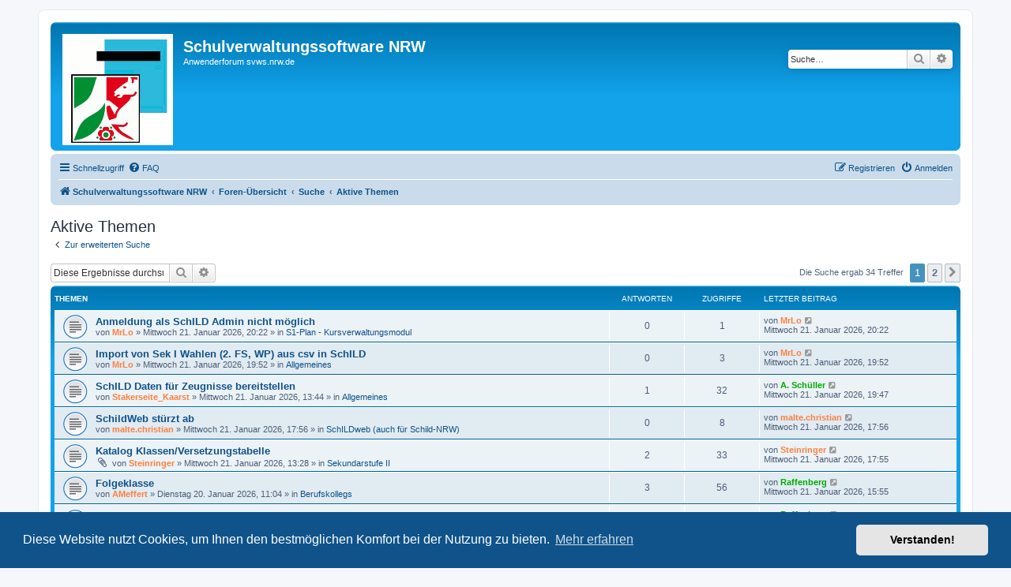

--- FILE ---
content_type: text/html; charset=UTF-8
request_url: https://schulverwaltungsinfos.nrw.de/svws/forum/search.php?search_id=active_topics&sid=7772d152d7ab97d99de9bd816eb27d72
body_size: 9063
content:
<!DOCTYPE html>
<html dir="ltr" lang="de">
<head>
<meta charset="utf-8" />
<meta http-equiv="X-UA-Compatible" content="IE=edge">
<meta name="viewport" content="width=device-width, initial-scale=1" />

<title>Schulverwaltungssoftware NRW - Aktive Themen</title>

	<link rel="alternate" type="application/atom+xml" title="Feed - Schulverwaltungssoftware NRW" href="/svws/forum/app.php/feed?sid=e1d32613ac8e7b2806beac8a8217badf">	<link rel="alternate" type="application/atom+xml" title="Feed - Neuigkeiten" href="/svws/forum/app.php/feed/news?sid=e1d32613ac8e7b2806beac8a8217badf">	<link rel="alternate" type="application/atom+xml" title="Feed - Alle Foren" href="/svws/forum/app.php/feed/forums?sid=e1d32613ac8e7b2806beac8a8217badf">	<link rel="alternate" type="application/atom+xml" title="Feed - Neue Themen" href="/svws/forum/app.php/feed/topics?sid=e1d32613ac8e7b2806beac8a8217badf">	<link rel="alternate" type="application/atom+xml" title="Feed - Aktive Themen" href="/svws/forum/app.php/feed/topics_active?sid=e1d32613ac8e7b2806beac8a8217badf">			

<!--
	phpBB style name: prosilver
	Based on style:   prosilver (this is the default phpBB3 style)
	Original author:  Tom Beddard ( http://www.subBlue.com/ )
	Modified by:
-->

<link href="./assets/css/font-awesome.min.css?assets_version=22" rel="stylesheet">
<link href="./styles/prosilver/theme/stylesheet.css?assets_version=22" rel="stylesheet">
<link href="./styles/prosilver/theme/de_x_sie/stylesheet.css?assets_version=22" rel="stylesheet">



	<link href="./assets/cookieconsent/cookieconsent.min.css?assets_version=22" rel="stylesheet">

<!--[if lte IE 9]>
	<link href="./styles/prosilver/theme/tweaks.css?assets_version=22" rel="stylesheet">
<![endif]-->


<link href="./ext/phpbb/pages/styles/prosilver/theme/pages_common.css?assets_version=22" rel="stylesheet" media="screen">



</head>
<body id="phpbb" class="nojs notouch section-search ltr ">


<div id="wrap" class="wrap">
	<a id="top" class="top-anchor" accesskey="t"></a>
	<div id="page-header">
		<div class="headerbar" role="banner">
					<div class="inner">

			<div id="site-description" class="site-description">
		<a id="logo" class="logo" href="https://www.svws.nrw.de/" title="Schulverwaltungssoftware NRW">
					<span class="site_logo"></span>
				</a>
				<h1>Schulverwaltungssoftware NRW</h1>
				<p>Anwenderforum svws.nrw.de</p>
				<p class="skiplink"><a href="#start_here">Zum Inhalt</a></p>
			</div>

									<div id="search-box" class="search-box search-header" role="search">
				<form action="./search.php?sid=e1d32613ac8e7b2806beac8a8217badf" method="get" id="search">
				<fieldset>
					<input name="keywords" id="keywords" type="search" maxlength="128" title="Suche nach Wörtern" class="inputbox search tiny" size="20" value="" placeholder="Suche…" />
					<button class="button button-search" type="submit" title="Suche">
						<i class="icon fa-search fa-fw" aria-hidden="true"></i><span class="sr-only">Suche</span>
					</button>
					<a href="./search.php?sid=e1d32613ac8e7b2806beac8a8217badf" class="button button-search-end" title="Erweiterte Suche">
						<i class="icon fa-cog fa-fw" aria-hidden="true"></i><span class="sr-only">Erweiterte Suche</span>
					</a>
					<input type="hidden" name="sid" value="e1d32613ac8e7b2806beac8a8217badf" />

				</fieldset>
				</form>
			</div>
						
			</div>
					</div>
				<div class="navbar" role="navigation">
	<div class="inner">

	<ul id="nav-main" class="nav-main linklist" role="menubar">

		<li id="quick-links" class="quick-links dropdown-container responsive-menu" data-skip-responsive="true">
			<a href="#" class="dropdown-trigger">
				<i class="icon fa-bars fa-fw" aria-hidden="true"></i><span>Schnellzugriff</span>
			</a>
			<div class="dropdown">
				<div class="pointer"><div class="pointer-inner"></div></div>
				<ul class="dropdown-contents" role="menu">
					
											<li class="separator"></li>
																									<li>
								<a href="./search.php?search_id=unanswered&amp;sid=e1d32613ac8e7b2806beac8a8217badf" role="menuitem">
									<i class="icon fa-file-o fa-fw icon-gray" aria-hidden="true"></i><span>Unbeantwortete Themen</span>
								</a>
							</li>
							<li>
								<a href="./search.php?search_id=active_topics&amp;sid=e1d32613ac8e7b2806beac8a8217badf" role="menuitem">
									<i class="icon fa-file-o fa-fw icon-blue" aria-hidden="true"></i><span>Aktive Themen</span>
								</a>
							</li>
							<li class="separator"></li>
							<li>
								<a href="./search.php?sid=e1d32613ac8e7b2806beac8a8217badf" role="menuitem">
									<i class="icon fa-search fa-fw" aria-hidden="true"></i><span>Suche</span>
								</a>
							</li>
					
										<li class="separator"></li>

									</ul>
			</div>
		</li>

				<li data-skip-responsive="true">
			<a href="/svws/forum/app.php/help/faq?sid=e1d32613ac8e7b2806beac8a8217badf" rel="help" title="Häufig gestellte Fragen" role="menuitem">
				<i class="icon fa-question-circle fa-fw" aria-hidden="true"></i><span>FAQ</span>
			</a>
		</li>
						
			<li class="rightside"  data-skip-responsive="true">
			<a href="./ucp.php?mode=login&amp;redirect=search.php%3Fsearch_id%3Dactive_topics&amp;sid=e1d32613ac8e7b2806beac8a8217badf" title="Anmelden" accesskey="x" role="menuitem">
				<i class="icon fa-power-off fa-fw" aria-hidden="true"></i><span>Anmelden</span>
			</a>
		</li>
					<li class="rightside" data-skip-responsive="true">
				<a href="./ucp.php?mode=register&amp;sid=e1d32613ac8e7b2806beac8a8217badf" role="menuitem">
					<i class="icon fa-pencil-square-o  fa-fw" aria-hidden="true"></i><span>Registrieren</span>
				</a>
			</li>
						</ul>

	<ul id="nav-breadcrumbs" class="nav-breadcrumbs linklist navlinks" role="menubar">
				
		
		<li class="breadcrumbs" itemscope itemtype="https://schema.org/BreadcrumbList">

							<span class="crumb" itemtype="https://schema.org/ListItem" itemprop="itemListElement" itemscope><a itemprop="item" href="https://www.svws.nrw.de/" data-navbar-reference="home"><i class="icon fa-home fa-fw" aria-hidden="true"></i><span itemprop="name">Schulverwaltungssoftware NRW</span></a><meta itemprop="position" content="1" /></span>
			
							<span class="crumb" itemtype="https://schema.org/ListItem" itemprop="itemListElement" itemscope><a itemprop="item" href="./index.php?sid=e1d32613ac8e7b2806beac8a8217badf" accesskey="h" data-navbar-reference="index"><span itemprop="name">Foren-Übersicht</span></a><meta itemprop="position" content="2" /></span>

											
								<span class="crumb" itemtype="https://schema.org/ListItem" itemprop="itemListElement" itemscope><a itemprop="item" href="./search.php?sid=e1d32613ac8e7b2806beac8a8217badf"><span itemprop="name">Suche</span></a><meta itemprop="position" content="3" /></span>
															
								<span class="crumb" itemtype="https://schema.org/ListItem" itemprop="itemListElement" itemscope><a itemprop="item" href="./search.php?search_id=active_topics&amp;sid=e1d32613ac8e7b2806beac8a8217badf"><span itemprop="name">Aktive Themen</span></a><meta itemprop="position" content="4" /></span>
							
					</li>

		
					<li class="rightside responsive-search">
				<a href="./search.php?sid=e1d32613ac8e7b2806beac8a8217badf" title="Zeigt die erweiterten Suchoptionen an" role="menuitem">
					<i class="icon fa-search fa-fw" aria-hidden="true"></i><span class="sr-only">Suche</span>
				</a>
			</li>
			</ul>

	</div>
</div>
	</div>

	
	<a id="start_here" class="anchor"></a>
	<div id="page-body" class="page-body" role="main">
		
		

<h2 class="searchresults-title">Aktive Themen</h2>

	<p class="advanced-search-link">
		<a class="arrow-left" href="./search.php?sid=e1d32613ac8e7b2806beac8a8217badf" title="Erweiterte Suche">
			<i class="icon fa-angle-left fa-fw icon-black" aria-hidden="true"></i><span>Zur erweiterten Suche</span>
		</a>
	</p>


	<div class="action-bar bar-top">

			<div class="search-box" role="search">
			<form method="post" action="./search.php?st=7&amp;sk=t&amp;sd=d&amp;sr=topics&amp;sid=e1d32613ac8e7b2806beac8a8217badf&amp;search_id=active_topics">
			<fieldset>
				<input class="inputbox search tiny" type="search" name="add_keywords" id="add_keywords" value="" placeholder="Diese Ergebnisse durchsuchen" />
				<button class="button button-search" type="submit" title="Suche">
					<i class="icon fa-search fa-fw" aria-hidden="true"></i><span class="sr-only">Suche</span>
				</button>
				<a href="./search.php?sid=e1d32613ac8e7b2806beac8a8217badf" class="button button-search-end" title="Erweiterte Suche">
					<i class="icon fa-cog fa-fw" aria-hidden="true"></i><span class="sr-only">Erweiterte Suche</span>
				</a>
			</fieldset>
			</form>
		</div>
	
		
		<div class="pagination">
						Die Suche ergab 34 Treffer
							<ul>
		<li class="active"><span>1</span></li>
				<li><a class="button" href="./search.php?st=7&amp;sk=t&amp;sd=d&amp;sr=topics&amp;sid=e1d32613ac8e7b2806beac8a8217badf&amp;search_id=active_topics&amp;start=25" role="button">2</a></li>
				<li class="arrow next"><a class="button button-icon-only" href="./search.php?st=7&amp;sk=t&amp;sd=d&amp;sr=topics&amp;sid=e1d32613ac8e7b2806beac8a8217badf&amp;search_id=active_topics&amp;start=25" rel="next" role="button"><i class="icon fa-chevron-right fa-fw" aria-hidden="true"></i><span class="sr-only">Nächste</span></a></li>
	</ul>
					</div>
	</div>


		<div class="forumbg">

		<div class="inner">
		<ul class="topiclist">
			<li class="header">
				<dl class="row-item">
					<dt><div class="list-inner">Themen</div></dt>
					<dd class="posts">Antworten</dd>
					<dd class="views">Zugriffe</dd>
					<dd class="lastpost"><span>Letzter Beitrag</span></dd>
									</dl>
			</li>
		</ul>
		<ul class="topiclist topics">

								<li class="row bg1">
				<dl class="row-item topic_read">
					<dt title="Es gibt keine neuen ungelesenen Beiträge in diesem Thema.">
												<div class="list-inner">
																					<a href="./viewtopic.php?t=8311&amp;sid=e1d32613ac8e7b2806beac8a8217badf" class="topictitle">Anmeldung als SchILD Admin nicht möglich</a>
																												<br />
							
															<div class="responsive-show" style="display: none;">
									Letzter Beitrag von <a href="./memberlist.php?mode=viewprofile&amp;u=1715&amp;sid=e1d32613ac8e7b2806beac8a8217badf" style="color: #FF8040;" class="username-coloured">MrLo</a> &laquo; <a href="./viewtopic.php?p=49049&amp;sid=e1d32613ac8e7b2806beac8a8217badf#p49049" title="Gehe zum letzten Beitrag"><time datetime="2026-01-21T19:22:31+00:00">Mittwoch 21. Januar 2026, 20:22</time></a>
									<br />Verfasst in <a href="./viewforum.php?f=36&amp;sid=e1d32613ac8e7b2806beac8a8217badf">S1-Plan - Kursverwaltungsmodul</a>
								</div>
														
							<div class="responsive-hide left-box">
																																von <a href="./memberlist.php?mode=viewprofile&amp;u=1715&amp;sid=e1d32613ac8e7b2806beac8a8217badf" style="color: #FF8040;" class="username-coloured">MrLo</a> &raquo; <time datetime="2026-01-21T19:22:31+00:00">Mittwoch 21. Januar 2026, 20:22</time> &raquo; in <a href="./viewforum.php?f=36&amp;sid=e1d32613ac8e7b2806beac8a8217badf">S1-Plan - Kursverwaltungsmodul</a>
															</div>

							
													</div>
					</dt>
					<dd class="posts">0 <dfn>Antworten</dfn></dd>
					<dd class="views">1 <dfn>Zugriffe</dfn></dd>
					<dd class="lastpost">
						<span><dfn>Letzter Beitrag </dfn>von <a href="./memberlist.php?mode=viewprofile&amp;u=1715&amp;sid=e1d32613ac8e7b2806beac8a8217badf" style="color: #FF8040;" class="username-coloured">MrLo</a>															<a href="./viewtopic.php?p=49049&amp;sid=e1d32613ac8e7b2806beac8a8217badf#p49049" title="Gehe zum letzten Beitrag">
									<i class="icon fa-external-link-square fa-fw icon-lightgray icon-md" aria-hidden="true"></i><span class="sr-only"></span>
								</a>
														<br /><time datetime="2026-01-21T19:22:31+00:00">Mittwoch 21. Januar 2026, 20:22</time>
						</span>
					</dd>
									</dl>
			</li>
											<li class="row bg2">
				<dl class="row-item topic_read">
					<dt title="Es gibt keine neuen ungelesenen Beiträge in diesem Thema.">
												<div class="list-inner">
																					<a href="./viewtopic.php?t=8310&amp;sid=e1d32613ac8e7b2806beac8a8217badf" class="topictitle">Import von Sek I Wahlen (2. FS, WP) aus csv in SchILD</a>
																												<br />
							
															<div class="responsive-show" style="display: none;">
									Letzter Beitrag von <a href="./memberlist.php?mode=viewprofile&amp;u=1715&amp;sid=e1d32613ac8e7b2806beac8a8217badf" style="color: #FF8040;" class="username-coloured">MrLo</a> &laquo; <a href="./viewtopic.php?p=49048&amp;sid=e1d32613ac8e7b2806beac8a8217badf#p49048" title="Gehe zum letzten Beitrag"><time datetime="2026-01-21T18:52:58+00:00">Mittwoch 21. Januar 2026, 19:52</time></a>
									<br />Verfasst in <a href="./viewforum.php?f=6&amp;sid=e1d32613ac8e7b2806beac8a8217badf">Allgemeines</a>
								</div>
														
							<div class="responsive-hide left-box">
																																von <a href="./memberlist.php?mode=viewprofile&amp;u=1715&amp;sid=e1d32613ac8e7b2806beac8a8217badf" style="color: #FF8040;" class="username-coloured">MrLo</a> &raquo; <time datetime="2026-01-21T18:52:58+00:00">Mittwoch 21. Januar 2026, 19:52</time> &raquo; in <a href="./viewforum.php?f=6&amp;sid=e1d32613ac8e7b2806beac8a8217badf">Allgemeines</a>
															</div>

							
													</div>
					</dt>
					<dd class="posts">0 <dfn>Antworten</dfn></dd>
					<dd class="views">3 <dfn>Zugriffe</dfn></dd>
					<dd class="lastpost">
						<span><dfn>Letzter Beitrag </dfn>von <a href="./memberlist.php?mode=viewprofile&amp;u=1715&amp;sid=e1d32613ac8e7b2806beac8a8217badf" style="color: #FF8040;" class="username-coloured">MrLo</a>															<a href="./viewtopic.php?p=49048&amp;sid=e1d32613ac8e7b2806beac8a8217badf#p49048" title="Gehe zum letzten Beitrag">
									<i class="icon fa-external-link-square fa-fw icon-lightgray icon-md" aria-hidden="true"></i><span class="sr-only"></span>
								</a>
														<br /><time datetime="2026-01-21T18:52:58+00:00">Mittwoch 21. Januar 2026, 19:52</time>
						</span>
					</dd>
									</dl>
			</li>
											<li class="row bg1">
				<dl class="row-item topic_read">
					<dt title="Es gibt keine neuen ungelesenen Beiträge in diesem Thema.">
												<div class="list-inner">
																					<a href="./viewtopic.php?t=8307&amp;sid=e1d32613ac8e7b2806beac8a8217badf" class="topictitle">SchILD Daten für Zeugnisse bereitstellen</a>
																												<br />
							
															<div class="responsive-show" style="display: none;">
									Letzter Beitrag von <a href="./memberlist.php?mode=viewprofile&amp;u=1596&amp;sid=e1d32613ac8e7b2806beac8a8217badf" style="color: #00AA00;" class="username-coloured">A. Schüller</a> &laquo; <a href="./viewtopic.php?p=49047&amp;sid=e1d32613ac8e7b2806beac8a8217badf#p49047" title="Gehe zum letzten Beitrag"><time datetime="2026-01-21T18:47:57+00:00">Mittwoch 21. Januar 2026, 19:47</time></a>
									<br />Verfasst in <a href="./viewforum.php?f=89&amp;sid=e1d32613ac8e7b2806beac8a8217badf">Allgemeines</a>
								</div>
							<span class="responsive-show left-box" style="display: none;">Antworten: <strong>1</strong></span>							
							<div class="responsive-hide left-box">
																																von <a href="./memberlist.php?mode=viewprofile&amp;u=2870&amp;sid=e1d32613ac8e7b2806beac8a8217badf" style="color: #FF8040;" class="username-coloured">Stakerseite_Kaarst</a> &raquo; <time datetime="2026-01-21T12:44:39+00:00">Mittwoch 21. Januar 2026, 13:44</time> &raquo; in <a href="./viewforum.php?f=89&amp;sid=e1d32613ac8e7b2806beac8a8217badf">Allgemeines</a>
															</div>

							
													</div>
					</dt>
					<dd class="posts">1 <dfn>Antworten</dfn></dd>
					<dd class="views">32 <dfn>Zugriffe</dfn></dd>
					<dd class="lastpost">
						<span><dfn>Letzter Beitrag </dfn>von <a href="./memberlist.php?mode=viewprofile&amp;u=1596&amp;sid=e1d32613ac8e7b2806beac8a8217badf" style="color: #00AA00;" class="username-coloured">A. Schüller</a>															<a href="./viewtopic.php?p=49047&amp;sid=e1d32613ac8e7b2806beac8a8217badf#p49047" title="Gehe zum letzten Beitrag">
									<i class="icon fa-external-link-square fa-fw icon-lightgray icon-md" aria-hidden="true"></i><span class="sr-only"></span>
								</a>
														<br /><time datetime="2026-01-21T18:47:57+00:00">Mittwoch 21. Januar 2026, 19:47</time>
						</span>
					</dd>
									</dl>
			</li>
											<li class="row bg2">
				<dl class="row-item topic_read">
					<dt title="Es gibt keine neuen ungelesenen Beiträge in diesem Thema.">
												<div class="list-inner">
																					<a href="./viewtopic.php?t=8308&amp;sid=e1d32613ac8e7b2806beac8a8217badf" class="topictitle">SchildWeb stürzt ab</a>
																												<br />
							
															<div class="responsive-show" style="display: none;">
									Letzter Beitrag von <a href="./memberlist.php?mode=viewprofile&amp;u=1554&amp;sid=e1d32613ac8e7b2806beac8a8217badf" style="color: #FF8040;" class="username-coloured">malte.christian</a> &laquo; <a href="./viewtopic.php?p=49045&amp;sid=e1d32613ac8e7b2806beac8a8217badf#p49045" title="Gehe zum letzten Beitrag"><time datetime="2026-01-21T16:56:44+00:00">Mittwoch 21. Januar 2026, 17:56</time></a>
									<br />Verfasst in <a href="./viewforum.php?f=74&amp;sid=e1d32613ac8e7b2806beac8a8217badf">SchILDweb (auch für Schild-NRW)</a>
								</div>
														
							<div class="responsive-hide left-box">
																																von <a href="./memberlist.php?mode=viewprofile&amp;u=1554&amp;sid=e1d32613ac8e7b2806beac8a8217badf" style="color: #FF8040;" class="username-coloured">malte.christian</a> &raquo; <time datetime="2026-01-21T16:56:44+00:00">Mittwoch 21. Januar 2026, 17:56</time> &raquo; in <a href="./viewforum.php?f=74&amp;sid=e1d32613ac8e7b2806beac8a8217badf">SchILDweb (auch für Schild-NRW)</a>
															</div>

							
													</div>
					</dt>
					<dd class="posts">0 <dfn>Antworten</dfn></dd>
					<dd class="views">8 <dfn>Zugriffe</dfn></dd>
					<dd class="lastpost">
						<span><dfn>Letzter Beitrag </dfn>von <a href="./memberlist.php?mode=viewprofile&amp;u=1554&amp;sid=e1d32613ac8e7b2806beac8a8217badf" style="color: #FF8040;" class="username-coloured">malte.christian</a>															<a href="./viewtopic.php?p=49045&amp;sid=e1d32613ac8e7b2806beac8a8217badf#p49045" title="Gehe zum letzten Beitrag">
									<i class="icon fa-external-link-square fa-fw icon-lightgray icon-md" aria-hidden="true"></i><span class="sr-only"></span>
								</a>
														<br /><time datetime="2026-01-21T16:56:44+00:00">Mittwoch 21. Januar 2026, 17:56</time>
						</span>
					</dd>
									</dl>
			</li>
											<li class="row bg1">
				<dl class="row-item topic_read">
					<dt title="Es gibt keine neuen ungelesenen Beiträge in diesem Thema.">
												<div class="list-inner">
																					<a href="./viewtopic.php?t=8306&amp;sid=e1d32613ac8e7b2806beac8a8217badf" class="topictitle">Katalog Klassen/Versetzungstabelle</a>
																												<br />
							
															<div class="responsive-show" style="display: none;">
									Letzter Beitrag von <a href="./memberlist.php?mode=viewprofile&amp;u=1002&amp;sid=e1d32613ac8e7b2806beac8a8217badf" style="color: #FF8040;" class="username-coloured">Steinringer</a> &laquo; <a href="./viewtopic.php?p=49044&amp;sid=e1d32613ac8e7b2806beac8a8217badf#p49044" title="Gehe zum letzten Beitrag"><time datetime="2026-01-21T16:55:56+00:00">Mittwoch 21. Januar 2026, 17:55</time></a>
									<br />Verfasst in <a href="./viewforum.php?f=97&amp;sid=e1d32613ac8e7b2806beac8a8217badf">Sekundarstufe II</a>
								</div>
							<span class="responsive-show left-box" style="display: none;">Antworten: <strong>2</strong></span>							
							<div class="responsive-hide left-box">
																<i class="icon fa-paperclip fa-fw" aria-hidden="true"></i>																von <a href="./memberlist.php?mode=viewprofile&amp;u=1002&amp;sid=e1d32613ac8e7b2806beac8a8217badf" style="color: #FF8040;" class="username-coloured">Steinringer</a> &raquo; <time datetime="2026-01-21T12:28:03+00:00">Mittwoch 21. Januar 2026, 13:28</time> &raquo; in <a href="./viewforum.php?f=97&amp;sid=e1d32613ac8e7b2806beac8a8217badf">Sekundarstufe II</a>
															</div>

							
													</div>
					</dt>
					<dd class="posts">2 <dfn>Antworten</dfn></dd>
					<dd class="views">33 <dfn>Zugriffe</dfn></dd>
					<dd class="lastpost">
						<span><dfn>Letzter Beitrag </dfn>von <a href="./memberlist.php?mode=viewprofile&amp;u=1002&amp;sid=e1d32613ac8e7b2806beac8a8217badf" style="color: #FF8040;" class="username-coloured">Steinringer</a>															<a href="./viewtopic.php?p=49044&amp;sid=e1d32613ac8e7b2806beac8a8217badf#p49044" title="Gehe zum letzten Beitrag">
									<i class="icon fa-external-link-square fa-fw icon-lightgray icon-md" aria-hidden="true"></i><span class="sr-only"></span>
								</a>
														<br /><time datetime="2026-01-21T16:55:56+00:00">Mittwoch 21. Januar 2026, 17:55</time>
						</span>
					</dd>
									</dl>
			</li>
											<li class="row bg2">
				<dl class="row-item topic_read">
					<dt title="Es gibt keine neuen ungelesenen Beiträge in diesem Thema.">
												<div class="list-inner">
																					<a href="./viewtopic.php?t=8299&amp;sid=e1d32613ac8e7b2806beac8a8217badf" class="topictitle">Folgeklasse</a>
																												<br />
							
															<div class="responsive-show" style="display: none;">
									Letzter Beitrag von <a href="./memberlist.php?mode=viewprofile&amp;u=52&amp;sid=e1d32613ac8e7b2806beac8a8217badf" style="color: #00AA00;" class="username-coloured">Raffenberg</a> &laquo; <a href="./viewtopic.php?p=49043&amp;sid=e1d32613ac8e7b2806beac8a8217badf#p49043" title="Gehe zum letzten Beitrag"><time datetime="2026-01-21T14:55:37+00:00">Mittwoch 21. Januar 2026, 15:55</time></a>
									<br />Verfasst in <a href="./viewforum.php?f=7&amp;sid=e1d32613ac8e7b2806beac8a8217badf">Berufskollegs</a>
								</div>
							<span class="responsive-show left-box" style="display: none;">Antworten: <strong>3</strong></span>							
							<div class="responsive-hide left-box">
																																von <a href="./memberlist.php?mode=viewprofile&amp;u=3426&amp;sid=e1d32613ac8e7b2806beac8a8217badf" style="color: #FF8040;" class="username-coloured">AMeffert</a> &raquo; <time datetime="2026-01-20T10:04:29+00:00">Dienstag 20. Januar 2026, 11:04</time> &raquo; in <a href="./viewforum.php?f=7&amp;sid=e1d32613ac8e7b2806beac8a8217badf">Berufskollegs</a>
															</div>

							
													</div>
					</dt>
					<dd class="posts">3 <dfn>Antworten</dfn></dd>
					<dd class="views">56 <dfn>Zugriffe</dfn></dd>
					<dd class="lastpost">
						<span><dfn>Letzter Beitrag </dfn>von <a href="./memberlist.php?mode=viewprofile&amp;u=52&amp;sid=e1d32613ac8e7b2806beac8a8217badf" style="color: #00AA00;" class="username-coloured">Raffenberg</a>															<a href="./viewtopic.php?p=49043&amp;sid=e1d32613ac8e7b2806beac8a8217badf#p49043" title="Gehe zum letzten Beitrag">
									<i class="icon fa-external-link-square fa-fw icon-lightgray icon-md" aria-hidden="true"></i><span class="sr-only"></span>
								</a>
														<br /><time datetime="2026-01-21T14:55:37+00:00">Mittwoch 21. Januar 2026, 15:55</time>
						</span>
					</dd>
									</dl>
			</li>
											<li class="row bg1">
				<dl class="row-item topic_read">
					<dt title="Es gibt keine neuen ungelesenen Beiträge in diesem Thema.">
												<div class="list-inner">
																					<a href="./viewtopic.php?t=5301&amp;sid=e1d32613ac8e7b2806beac8a8217badf" class="topictitle">Problem mit &quot;Informationsdatei&quot;</a>
																												<br />
							
															<div class="responsive-show" style="display: none;">
									Letzter Beitrag von <a href="./memberlist.php?mode=viewprofile&amp;u=52&amp;sid=e1d32613ac8e7b2806beac8a8217badf" style="color: #00AA00;" class="username-coloured">Raffenberg</a> &laquo; <a href="./viewtopic.php?p=49042&amp;sid=e1d32613ac8e7b2806beac8a8217badf#p49042" title="Gehe zum letzten Beitrag"><time datetime="2026-01-21T14:47:38+00:00">Mittwoch 21. Januar 2026, 15:47</time></a>
									<br />Verfasst in <a href="./viewforum.php?f=6&amp;sid=e1d32613ac8e7b2806beac8a8217badf">Allgemeines</a>
								</div>
							<span class="responsive-show left-box" style="display: none;">Antworten: <strong>15</strong></span>							
							<div class="responsive-hide left-box">
																																von <a href="./memberlist.php?mode=viewprofile&amp;u=163&amp;sid=e1d32613ac8e7b2806beac8a8217badf" style="color: #FF8040;" class="username-coloured">Björn Schnieder</a> &raquo; <time datetime="2023-01-24T08:29:39+00:00">Dienstag 24. Januar 2023, 09:29</time> &raquo; in <a href="./viewforum.php?f=6&amp;sid=e1d32613ac8e7b2806beac8a8217badf">Allgemeines</a>
															</div>

														<div class="pagination">
								<span><i class="icon fa-clone fa-fw" aria-hidden="true"></i></span>
								<ul>
																	<li><a class="button" href="./viewtopic.php?t=5301&amp;sid=e1d32613ac8e7b2806beac8a8217badf">1</a></li>
																										<li><a class="button" href="./viewtopic.php?t=5301&amp;sid=e1d32613ac8e7b2806beac8a8217badf&amp;start=10">2</a></li>
																																																			</ul>
							</div>
							
													</div>
					</dt>
					<dd class="posts">15 <dfn>Antworten</dfn></dd>
					<dd class="views">3601 <dfn>Zugriffe</dfn></dd>
					<dd class="lastpost">
						<span><dfn>Letzter Beitrag </dfn>von <a href="./memberlist.php?mode=viewprofile&amp;u=52&amp;sid=e1d32613ac8e7b2806beac8a8217badf" style="color: #00AA00;" class="username-coloured">Raffenberg</a>															<a href="./viewtopic.php?p=49042&amp;sid=e1d32613ac8e7b2806beac8a8217badf#p49042" title="Gehe zum letzten Beitrag">
									<i class="icon fa-external-link-square fa-fw icon-lightgray icon-md" aria-hidden="true"></i><span class="sr-only"></span>
								</a>
														<br /><time datetime="2026-01-21T14:47:38+00:00">Mittwoch 21. Januar 2026, 15:47</time>
						</span>
					</dd>
									</dl>
			</li>
											<li class="row bg2">
				<dl class="row-item topic_read">
					<dt title="Es gibt keine neuen ungelesenen Beiträge in diesem Thema.">
												<div class="list-inner">
																					<a href="./viewtopic.php?t=8302&amp;sid=e1d32613ac8e7b2806beac8a8217badf" class="topictitle">Änderung von Notenlisten</a>
																												<br />
							
															<div class="responsive-show" style="display: none;">
									Letzter Beitrag von <a href="./memberlist.php?mode=viewprofile&amp;u=53&amp;sid=e1d32613ac8e7b2806beac8a8217badf" style="color: #00BFFF;" class="username-coloured">wschrewe</a> &laquo; <a href="./viewtopic.php?p=49038&amp;sid=e1d32613ac8e7b2806beac8a8217badf#p49038" title="Gehe zum letzten Beitrag"><time datetime="2026-01-21T12:25:13+00:00">Mittwoch 21. Januar 2026, 13:25</time></a>
									<br />Verfasst in <a href="./viewforum.php?f=89&amp;sid=e1d32613ac8e7b2806beac8a8217badf">Allgemeines</a>
								</div>
							<span class="responsive-show left-box" style="display: none;">Antworten: <strong>6</strong></span>							
							<div class="responsive-hide left-box">
																																von <a href="./memberlist.php?mode=viewprofile&amp;u=2804&amp;sid=e1d32613ac8e7b2806beac8a8217badf" style="color: #FF8040;" class="username-coloured">JZander</a> &raquo; <time datetime="2026-01-20T19:36:32+00:00">Dienstag 20. Januar 2026, 20:36</time> &raquo; in <a href="./viewforum.php?f=89&amp;sid=e1d32613ac8e7b2806beac8a8217badf">Allgemeines</a>
															</div>

							
													</div>
					</dt>
					<dd class="posts">6 <dfn>Antworten</dfn></dd>
					<dd class="views">84 <dfn>Zugriffe</dfn></dd>
					<dd class="lastpost">
						<span><dfn>Letzter Beitrag </dfn>von <a href="./memberlist.php?mode=viewprofile&amp;u=53&amp;sid=e1d32613ac8e7b2806beac8a8217badf" style="color: #00BFFF;" class="username-coloured">wschrewe</a>															<a href="./viewtopic.php?p=49038&amp;sid=e1d32613ac8e7b2806beac8a8217badf#p49038" title="Gehe zum letzten Beitrag">
									<i class="icon fa-external-link-square fa-fw icon-lightgray icon-md" aria-hidden="true"></i><span class="sr-only"></span>
								</a>
														<br /><time datetime="2026-01-21T12:25:13+00:00">Mittwoch 21. Januar 2026, 13:25</time>
						</span>
					</dd>
									</dl>
			</li>
											<li class="row bg1">
				<dl class="row-item topic_read">
					<dt title="Es gibt keine neuen ungelesenen Beiträge in diesem Thema.">
												<div class="list-inner">
																					<a href="./viewtopic.php?t=8305&amp;sid=e1d32613ac8e7b2806beac8a8217badf" class="topictitle">Excel-File Schüler- DSGVO Einwilligungen</a>
																												<br />
							
															<div class="responsive-show" style="display: none;">
									Letzter Beitrag von <a href="./memberlist.php?mode=viewprofile&amp;u=4033&amp;sid=e1d32613ac8e7b2806beac8a8217badf" style="color: #FF8040;" class="username-coloured">M. Westerfeld</a> &laquo; <a href="./viewtopic.php?p=49037&amp;sid=e1d32613ac8e7b2806beac8a8217badf#p49037" title="Gehe zum letzten Beitrag"><time datetime="2026-01-21T11:32:35+00:00">Mittwoch 21. Januar 2026, 12:32</time></a>
									<br />Verfasst in <a href="./viewforum.php?f=89&amp;sid=e1d32613ac8e7b2806beac8a8217badf">Allgemeines</a>
								</div>
							<span class="responsive-show left-box" style="display: none;">Antworten: <strong>4</strong></span>							
							<div class="responsive-hide left-box">
																<i class="icon fa-paperclip fa-fw" aria-hidden="true"></i>																von <a href="./memberlist.php?mode=viewprofile&amp;u=4033&amp;sid=e1d32613ac8e7b2806beac8a8217badf" style="color: #FF8040;" class="username-coloured">M. Westerfeld</a> &raquo; <time datetime="2026-01-21T09:57:32+00:00">Mittwoch 21. Januar 2026, 10:57</time> &raquo; in <a href="./viewforum.php?f=89&amp;sid=e1d32613ac8e7b2806beac8a8217badf">Allgemeines</a>
															</div>

							
													</div>
					</dt>
					<dd class="posts">4 <dfn>Antworten</dfn></dd>
					<dd class="views">36 <dfn>Zugriffe</dfn></dd>
					<dd class="lastpost">
						<span><dfn>Letzter Beitrag </dfn>von <a href="./memberlist.php?mode=viewprofile&amp;u=4033&amp;sid=e1d32613ac8e7b2806beac8a8217badf" style="color: #FF8040;" class="username-coloured">M. Westerfeld</a>															<a href="./viewtopic.php?p=49037&amp;sid=e1d32613ac8e7b2806beac8a8217badf#p49037" title="Gehe zum letzten Beitrag">
									<i class="icon fa-external-link-square fa-fw icon-lightgray icon-md" aria-hidden="true"></i><span class="sr-only"></span>
								</a>
														<br /><time datetime="2026-01-21T11:32:35+00:00">Mittwoch 21. Januar 2026, 12:32</time>
						</span>
					</dd>
									</dl>
			</li>
											<li class="row bg2">
				<dl class="row-item topic_read">
					<dt title="Es gibt keine neuen ungelesenen Beiträge in diesem Thema.">
												<div class="list-inner">
																					<a href="./viewtopic.php?t=8298&amp;sid=e1d32613ac8e7b2806beac8a8217badf" class="topictitle">Aus &quot;+&quot; mach &quot;vorhanden&quot;</a>
																												<br />
							
															<div class="responsive-show" style="display: none;">
									Letzter Beitrag von <a href="./memberlist.php?mode=viewprofile&amp;u=741&amp;sid=e1d32613ac8e7b2806beac8a8217badf" style="color: #FF8040;" class="username-coloured">RomanThomas</a> &laquo; <a href="./viewtopic.php?p=49036&amp;sid=e1d32613ac8e7b2806beac8a8217badf#p49036" title="Gehe zum letzten Beitrag"><time datetime="2026-01-21T11:28:20+00:00">Mittwoch 21. Januar 2026, 12:28</time></a>
									<br />Verfasst in <a href="./viewforum.php?f=14&amp;sid=e1d32613ac8e7b2806beac8a8217badf">Drucken / Reportdesigner</a>
								</div>
							<span class="responsive-show left-box" style="display: none;">Antworten: <strong>4</strong></span>							
							<div class="responsive-hide left-box">
																<i class="icon fa-paperclip fa-fw" aria-hidden="true"></i>																von <a href="./memberlist.php?mode=viewprofile&amp;u=741&amp;sid=e1d32613ac8e7b2806beac8a8217badf" style="color: #FF8040;" class="username-coloured">RomanThomas</a> &raquo; <time datetime="2026-01-20T10:01:20+00:00">Dienstag 20. Januar 2026, 11:01</time> &raquo; in <a href="./viewforum.php?f=14&amp;sid=e1d32613ac8e7b2806beac8a8217badf">Drucken / Reportdesigner</a>
															</div>

							
													</div>
					</dt>
					<dd class="posts">4 <dfn>Antworten</dfn></dd>
					<dd class="views">57 <dfn>Zugriffe</dfn></dd>
					<dd class="lastpost">
						<span><dfn>Letzter Beitrag </dfn>von <a href="./memberlist.php?mode=viewprofile&amp;u=741&amp;sid=e1d32613ac8e7b2806beac8a8217badf" style="color: #FF8040;" class="username-coloured">RomanThomas</a>															<a href="./viewtopic.php?p=49036&amp;sid=e1d32613ac8e7b2806beac8a8217badf#p49036" title="Gehe zum letzten Beitrag">
									<i class="icon fa-external-link-square fa-fw icon-lightgray icon-md" aria-hidden="true"></i><span class="sr-only"></span>
								</a>
														<br /><time datetime="2026-01-21T11:28:20+00:00">Mittwoch 21. Januar 2026, 12:28</time>
						</span>
					</dd>
									</dl>
			</li>
											<li class="row bg1">
				<dl class="row-item topic_read">
					<dt title="Es gibt keine neuen ungelesenen Beiträge in diesem Thema.">
												<div class="list-inner">
																					<a href="./viewtopic.php?t=8304&amp;sid=e1d32613ac8e7b2806beac8a8217badf" class="topictitle">Noteneingabe: Entwicklungsstand NM3, WeNoM?</a>
																												<br />
							
															<div class="responsive-show" style="display: none;">
									Letzter Beitrag von <a href="./memberlist.php?mode=viewprofile&amp;u=61&amp;sid=e1d32613ac8e7b2806beac8a8217badf" style="color: #00BFFF;" class="username-coloured">Hauke Hayen</a> &laquo; <a href="./viewtopic.php?p=49035&amp;sid=e1d32613ac8e7b2806beac8a8217badf#p49035" title="Gehe zum letzten Beitrag"><time datetime="2026-01-21T11:06:01+00:00">Mittwoch 21. Januar 2026, 12:06</time></a>
									<br />Verfasst in <a href="./viewforum.php?f=89&amp;sid=e1d32613ac8e7b2806beac8a8217badf">Allgemeines</a>
								</div>
							<span class="responsive-show left-box" style="display: none;">Antworten: <strong>1</strong></span>							
							<div class="responsive-hide left-box">
																																von <a href="./memberlist.php?mode=viewprofile&amp;u=966&amp;sid=e1d32613ac8e7b2806beac8a8217badf" style="color: #FF8040;" class="username-coloured">Senf</a> &raquo; <time datetime="2026-01-21T09:26:43+00:00">Mittwoch 21. Januar 2026, 10:26</time> &raquo; in <a href="./viewforum.php?f=89&amp;sid=e1d32613ac8e7b2806beac8a8217badf">Allgemeines</a>
															</div>

							
													</div>
					</dt>
					<dd class="posts">1 <dfn>Antworten</dfn></dd>
					<dd class="views">35 <dfn>Zugriffe</dfn></dd>
					<dd class="lastpost">
						<span><dfn>Letzter Beitrag </dfn>von <a href="./memberlist.php?mode=viewprofile&amp;u=61&amp;sid=e1d32613ac8e7b2806beac8a8217badf" style="color: #00BFFF;" class="username-coloured">Hauke Hayen</a>															<a href="./viewtopic.php?p=49035&amp;sid=e1d32613ac8e7b2806beac8a8217badf#p49035" title="Gehe zum letzten Beitrag">
									<i class="icon fa-external-link-square fa-fw icon-lightgray icon-md" aria-hidden="true"></i><span class="sr-only"></span>
								</a>
														<br /><time datetime="2026-01-21T11:06:01+00:00">Mittwoch 21. Januar 2026, 12:06</time>
						</span>
					</dd>
									</dl>
			</li>
											<li class="row bg2">
				<dl class="row-item topic_read">
					<dt title="Es gibt keine neuen ungelesenen Beiträge in diesem Thema.">
												<div class="list-inner">
																					<a href="./viewtopic.php?t=8297&amp;sid=e1d32613ac8e7b2806beac8a8217badf" class="topictitle">Liste Einschulung der vergangenen Jahre</a>
																												<br />
							
															<div class="responsive-show" style="display: none;">
									Letzter Beitrag von <a href="./memberlist.php?mode=viewprofile&amp;u=60&amp;sid=e1d32613ac8e7b2806beac8a8217badf" style="color: #00BFFF;" class="username-coloured">Jochen Torspecken</a> &laquo; <a href="./viewtopic.php?p=49032&amp;sid=e1d32613ac8e7b2806beac8a8217badf#p49032" title="Gehe zum letzten Beitrag"><time datetime="2026-01-21T10:45:33+00:00">Mittwoch 21. Januar 2026, 11:45</time></a>
									<br />Verfasst in <a href="./viewforum.php?f=6&amp;sid=e1d32613ac8e7b2806beac8a8217badf">Allgemeines</a>
								</div>
							<span class="responsive-show left-box" style="display: none;">Antworten: <strong>7</strong></span>							
							<div class="responsive-hide left-box">
																<i class="icon fa-paperclip fa-fw" aria-hidden="true"></i>																von <a href="./memberlist.php?mode=viewprofile&amp;u=741&amp;sid=e1d32613ac8e7b2806beac8a8217badf" style="color: #FF8040;" class="username-coloured">RomanThomas</a> &raquo; <time datetime="2026-01-20T09:54:22+00:00">Dienstag 20. Januar 2026, 10:54</time> &raquo; in <a href="./viewforum.php?f=6&amp;sid=e1d32613ac8e7b2806beac8a8217badf">Allgemeines</a>
															</div>

							
													</div>
					</dt>
					<dd class="posts">7 <dfn>Antworten</dfn></dd>
					<dd class="views">90 <dfn>Zugriffe</dfn></dd>
					<dd class="lastpost">
						<span><dfn>Letzter Beitrag </dfn>von <a href="./memberlist.php?mode=viewprofile&amp;u=60&amp;sid=e1d32613ac8e7b2806beac8a8217badf" style="color: #00BFFF;" class="username-coloured">Jochen Torspecken</a>															<a href="./viewtopic.php?p=49032&amp;sid=e1d32613ac8e7b2806beac8a8217badf#p49032" title="Gehe zum letzten Beitrag">
									<i class="icon fa-external-link-square fa-fw icon-lightgray icon-md" aria-hidden="true"></i><span class="sr-only"></span>
								</a>
														<br /><time datetime="2026-01-21T10:45:33+00:00">Mittwoch 21. Januar 2026, 11:45</time>
						</span>
					</dd>
									</dl>
			</li>
											<li class="row bg1">
				<dl class="row-item topic_read">
					<dt title="Es gibt keine neuen ungelesenen Beiträge in diesem Thema.">
												<div class="list-inner">
																					<a href="./viewtopic.php?t=8303&amp;sid=e1d32613ac8e7b2806beac8a8217badf" class="topictitle">Komponente ist nicht regestriert- ASDPC Terminalserver</a>
																												<br />
							
															<div class="responsive-show" style="display: none;">
									Letzter Beitrag von <a href="./memberlist.php?mode=viewprofile&amp;u=3502&amp;sid=e1d32613ac8e7b2806beac8a8217badf" style="color: #FF8040;" class="username-coloured">Schulsupport.Rhede</a> &laquo; <a href="./viewtopic.php?p=49022&amp;sid=e1d32613ac8e7b2806beac8a8217badf#p49022" title="Gehe zum letzten Beitrag"><time datetime="2026-01-21T08:22:17+00:00">Mittwoch 21. Januar 2026, 09:22</time></a>
									<br />Verfasst in <a href="./viewforum.php?f=45&amp;sid=e1d32613ac8e7b2806beac8a8217badf">Statistik-Technik</a>
								</div>
														
							<div class="responsive-hide left-box">
																																von <a href="./memberlist.php?mode=viewprofile&amp;u=3502&amp;sid=e1d32613ac8e7b2806beac8a8217badf" style="color: #FF8040;" class="username-coloured">Schulsupport.Rhede</a> &raquo; <time datetime="2026-01-21T08:22:17+00:00">Mittwoch 21. Januar 2026, 09:22</time> &raquo; in <a href="./viewforum.php?f=45&amp;sid=e1d32613ac8e7b2806beac8a8217badf">Statistik-Technik</a>
															</div>

							
													</div>
					</dt>
					<dd class="posts">0 <dfn>Antworten</dfn></dd>
					<dd class="views">24 <dfn>Zugriffe</dfn></dd>
					<dd class="lastpost">
						<span><dfn>Letzter Beitrag </dfn>von <a href="./memberlist.php?mode=viewprofile&amp;u=3502&amp;sid=e1d32613ac8e7b2806beac8a8217badf" style="color: #FF8040;" class="username-coloured">Schulsupport.Rhede</a>															<a href="./viewtopic.php?p=49022&amp;sid=e1d32613ac8e7b2806beac8a8217badf#p49022" title="Gehe zum letzten Beitrag">
									<i class="icon fa-external-link-square fa-fw icon-lightgray icon-md" aria-hidden="true"></i><span class="sr-only"></span>
								</a>
														<br /><time datetime="2026-01-21T08:22:17+00:00">Mittwoch 21. Januar 2026, 09:22</time>
						</span>
					</dd>
									</dl>
			</li>
											<li class="row bg2">
				<dl class="row-item topic_read">
					<dt title="Es gibt keine neuen ungelesenen Beiträge in diesem Thema.">
												<div class="list-inner">
																					<a href="./viewtopic.php?t=8200&amp;sid=e1d32613ac8e7b2806beac8a8217badf" class="topictitle">Export Lehrer-Ident-Nummer</a>
																												<br />
							
															<div class="responsive-show" style="display: none;">
									Letzter Beitrag von <a href="./memberlist.php?mode=viewprofile&amp;u=3327&amp;sid=e1d32613ac8e7b2806beac8a8217badf" style="color: #FF8040;" class="username-coloured">dsieben</a> &laquo; <a href="./viewtopic.php?p=49021&amp;sid=e1d32613ac8e7b2806beac8a8217badf#p49021" title="Gehe zum letzten Beitrag"><time datetime="2026-01-21T08:13:42+00:00">Mittwoch 21. Januar 2026, 09:13</time></a>
									<br />Verfasst in <a href="./viewforum.php?f=6&amp;sid=e1d32613ac8e7b2806beac8a8217badf">Allgemeines</a>
								</div>
							<span class="responsive-show left-box" style="display: none;">Antworten: <strong>21</strong></span>							
							<div class="responsive-hide left-box">
																<i class="icon fa-paperclip fa-fw" aria-hidden="true"></i>																von <a href="./memberlist.php?mode=viewprofile&amp;u=421&amp;sid=e1d32613ac8e7b2806beac8a8217badf" style="color: #FF8040;" class="username-coloured">jflothow</a> &raquo; <time datetime="2025-11-21T17:56:34+00:00">Freitag 21. November 2025, 18:56</time> &raquo; in <a href="./viewforum.php?f=6&amp;sid=e1d32613ac8e7b2806beac8a8217badf">Allgemeines</a>
															</div>

														<div class="pagination">
								<span><i class="icon fa-clone fa-fw" aria-hidden="true"></i></span>
								<ul>
																	<li><a class="button" href="./viewtopic.php?t=8200&amp;sid=e1d32613ac8e7b2806beac8a8217badf">1</a></li>
																										<li><a class="button" href="./viewtopic.php?t=8200&amp;sid=e1d32613ac8e7b2806beac8a8217badf&amp;start=10">2</a></li>
																										<li><a class="button" href="./viewtopic.php?t=8200&amp;sid=e1d32613ac8e7b2806beac8a8217badf&amp;start=20">3</a></li>
																																																			</ul>
							</div>
							
													</div>
					</dt>
					<dd class="posts">21 <dfn>Antworten</dfn></dd>
					<dd class="views">1911 <dfn>Zugriffe</dfn></dd>
					<dd class="lastpost">
						<span><dfn>Letzter Beitrag </dfn>von <a href="./memberlist.php?mode=viewprofile&amp;u=3327&amp;sid=e1d32613ac8e7b2806beac8a8217badf" style="color: #FF8040;" class="username-coloured">dsieben</a>															<a href="./viewtopic.php?p=49021&amp;sid=e1d32613ac8e7b2806beac8a8217badf#p49021" title="Gehe zum letzten Beitrag">
									<i class="icon fa-external-link-square fa-fw icon-lightgray icon-md" aria-hidden="true"></i><span class="sr-only"></span>
								</a>
														<br /><time datetime="2026-01-21T08:13:42+00:00">Mittwoch 21. Januar 2026, 09:13</time>
						</span>
					</dd>
									</dl>
			</li>
											<li class="row bg1">
				<dl class="row-item topic_read">
					<dt title="Es gibt keine neuen ungelesenen Beiträge in diesem Thema.">
												<div class="list-inner">
																					<a href="./viewtopic.php?t=8278&amp;sid=e1d32613ac8e7b2806beac8a8217badf" class="topictitle">Installation von SchILD3 und dem SVWS Server auf einem bestehenden Netzwerklaufwerk</a>
																												<br />
							
															<div class="responsive-show" style="display: none;">
									Letzter Beitrag von <a href="./memberlist.php?mode=viewprofile&amp;u=3658&amp;sid=e1d32613ac8e7b2806beac8a8217badf" style="color: #FF8040;" class="username-coloured">Uhlig</a> &laquo; <a href="./viewtopic.php?p=49012&amp;sid=e1d32613ac8e7b2806beac8a8217badf#p49012" title="Gehe zum letzten Beitrag"><time datetime="2026-01-20T17:58:43+00:00">Dienstag 20. Januar 2026, 18:58</time></a>
									<br />Verfasst in <a href="./viewforum.php?f=91&amp;sid=e1d32613ac8e7b2806beac8a8217badf">SVWS-Server</a>
								</div>
							<span class="responsive-show left-box" style="display: none;">Antworten: <strong>4</strong></span>							
							<div class="responsive-hide left-box">
																																von <a href="./memberlist.php?mode=viewprofile&amp;u=3658&amp;sid=e1d32613ac8e7b2806beac8a8217badf" style="color: #FF8040;" class="username-coloured">Uhlig</a> &raquo; <time datetime="2026-01-12T07:22:17+00:00">Montag 12. Januar 2026, 08:22</time> &raquo; in <a href="./viewforum.php?f=91&amp;sid=e1d32613ac8e7b2806beac8a8217badf">SVWS-Server</a>
															</div>

							
													</div>
					</dt>
					<dd class="posts">4 <dfn>Antworten</dfn></dd>
					<dd class="views">157 <dfn>Zugriffe</dfn></dd>
					<dd class="lastpost">
						<span><dfn>Letzter Beitrag </dfn>von <a href="./memberlist.php?mode=viewprofile&amp;u=3658&amp;sid=e1d32613ac8e7b2806beac8a8217badf" style="color: #FF8040;" class="username-coloured">Uhlig</a>															<a href="./viewtopic.php?p=49012&amp;sid=e1d32613ac8e7b2806beac8a8217badf#p49012" title="Gehe zum letzten Beitrag">
									<i class="icon fa-external-link-square fa-fw icon-lightgray icon-md" aria-hidden="true"></i><span class="sr-only"></span>
								</a>
														<br /><time datetime="2026-01-20T17:58:43+00:00">Dienstag 20. Januar 2026, 18:58</time>
						</span>
					</dd>
									</dl>
			</li>
											<li class="row bg2">
				<dl class="row-item topic_read">
					<dt title="Es gibt keine neuen ungelesenen Beiträge in diesem Thema.">
												<div class="list-inner">
																					<a href="./viewtopic.php?t=8300&amp;sid=e1d32613ac8e7b2806beac8a8217badf" class="topictitle">Möglicher Bug / unerwartetes Verhalten: Zeitabhängige Daten</a>
																												<br />
							
															<div class="responsive-show" style="display: none;">
									Letzter Beitrag von <a href="./memberlist.php?mode=viewprofile&amp;u=966&amp;sid=e1d32613ac8e7b2806beac8a8217badf" style="color: #FF8040;" class="username-coloured">Senf</a> &laquo; <a href="./viewtopic.php?p=49009&amp;sid=e1d32613ac8e7b2806beac8a8217badf#p49009" title="Gehe zum letzten Beitrag"><time datetime="2026-01-20T15:57:12+00:00">Dienstag 20. Januar 2026, 16:57</time></a>
									<br />Verfasst in <a href="./viewforum.php?f=89&amp;sid=e1d32613ac8e7b2806beac8a8217badf">Allgemeines</a>
								</div>
							<span class="responsive-show left-box" style="display: none;">Antworten: <strong>2</strong></span>							
							<div class="responsive-hide left-box">
																																von <a href="./memberlist.php?mode=viewprofile&amp;u=966&amp;sid=e1d32613ac8e7b2806beac8a8217badf" style="color: #FF8040;" class="username-coloured">Senf</a> &raquo; <time datetime="2026-01-20T11:27:52+00:00">Dienstag 20. Januar 2026, 12:27</time> &raquo; in <a href="./viewforum.php?f=89&amp;sid=e1d32613ac8e7b2806beac8a8217badf">Allgemeines</a>
															</div>

							
													</div>
					</dt>
					<dd class="posts">2 <dfn>Antworten</dfn></dd>
					<dd class="views">52 <dfn>Zugriffe</dfn></dd>
					<dd class="lastpost">
						<span><dfn>Letzter Beitrag </dfn>von <a href="./memberlist.php?mode=viewprofile&amp;u=966&amp;sid=e1d32613ac8e7b2806beac8a8217badf" style="color: #FF8040;" class="username-coloured">Senf</a>															<a href="./viewtopic.php?p=49009&amp;sid=e1d32613ac8e7b2806beac8a8217badf#p49009" title="Gehe zum letzten Beitrag">
									<i class="icon fa-external-link-square fa-fw icon-lightgray icon-md" aria-hidden="true"></i><span class="sr-only"></span>
								</a>
														<br /><time datetime="2026-01-20T15:57:12+00:00">Dienstag 20. Januar 2026, 16:57</time>
						</span>
					</dd>
									</dl>
			</li>
											<li class="row bg1">
				<dl class="row-item topic_read">
					<dt title="Es gibt keine neuen ungelesenen Beiträge in diesem Thema.">
												<div class="list-inner">
																					<a href="./viewtopic.php?t=8295&amp;sid=e1d32613ac8e7b2806beac8a8217badf" class="topictitle">Zeugnisreport Klasse 4</a>
																												<br />
							
															<div class="responsive-show" style="display: none;">
									Letzter Beitrag von <a href="./memberlist.php?mode=viewprofile&amp;u=1596&amp;sid=e1d32613ac8e7b2806beac8a8217badf" style="color: #00AA00;" class="username-coloured">A. Schüller</a> &laquo; <a href="./viewtopic.php?p=49008&amp;sid=e1d32613ac8e7b2806beac8a8217badf#p49008" title="Gehe zum letzten Beitrag"><time datetime="2026-01-20T15:57:03+00:00">Dienstag 20. Januar 2026, 16:57</time></a>
									<br />Verfasst in <a href="./viewforum.php?f=16&amp;sid=e1d32613ac8e7b2806beac8a8217badf">Zeugnisse</a>
								</div>
							<span class="responsive-show left-box" style="display: none;">Antworten: <strong>5</strong></span>							
							<div class="responsive-hide left-box">
																<i class="icon fa-paperclip fa-fw" aria-hidden="true"></i>																von <a href="./memberlist.php?mode=viewprofile&amp;u=3438&amp;sid=e1d32613ac8e7b2806beac8a8217badf" style="color: #FF8040;" class="username-coloured">FrauFuchs</a> &raquo; <time datetime="2026-01-19T11:23:10+00:00">Montag 19. Januar 2026, 12:23</time> &raquo; in <a href="./viewforum.php?f=16&amp;sid=e1d32613ac8e7b2806beac8a8217badf">Zeugnisse</a>
															</div>

							
													</div>
					</dt>
					<dd class="posts">5 <dfn>Antworten</dfn></dd>
					<dd class="views">101 <dfn>Zugriffe</dfn></dd>
					<dd class="lastpost">
						<span><dfn>Letzter Beitrag </dfn>von <a href="./memberlist.php?mode=viewprofile&amp;u=1596&amp;sid=e1d32613ac8e7b2806beac8a8217badf" style="color: #00AA00;" class="username-coloured">A. Schüller</a>															<a href="./viewtopic.php?p=49008&amp;sid=e1d32613ac8e7b2806beac8a8217badf#p49008" title="Gehe zum letzten Beitrag">
									<i class="icon fa-external-link-square fa-fw icon-lightgray icon-md" aria-hidden="true"></i><span class="sr-only"></span>
								</a>
														<br /><time datetime="2026-01-20T15:57:03+00:00">Dienstag 20. Januar 2026, 16:57</time>
						</span>
					</dd>
									</dl>
			</li>
											<li class="row bg2">
				<dl class="row-item topic_read">
					<dt title="Es gibt keine neuen ungelesenen Beiträge in diesem Thema.">
												<div class="list-inner">
																					<a href="./viewtopic.php?t=8086&amp;sid=e1d32613ac8e7b2806beac8a8217badf" class="topictitle">Stammblatt Datenbankfeld höchster Abschluss</a>
																												<br />
							
															<div class="responsive-show" style="display: none;">
									Letzter Beitrag von <a href="./memberlist.php?mode=viewprofile&amp;u=2651&amp;sid=e1d32613ac8e7b2806beac8a8217badf" style="color: #FF8040;" class="username-coloured">Bohnes</a> &laquo; <a href="./viewtopic.php?p=49005&amp;sid=e1d32613ac8e7b2806beac8a8217badf#p49005" title="Gehe zum letzten Beitrag"><time datetime="2026-01-20T14:38:04+00:00">Dienstag 20. Januar 2026, 15:38</time></a>
									<br />Verfasst in <a href="./viewforum.php?f=7&amp;sid=e1d32613ac8e7b2806beac8a8217badf">Berufskollegs</a>
								</div>
							<span class="responsive-show left-box" style="display: none;">Antworten: <strong>7</strong></span>							
							<div class="responsive-hide left-box">
																<i class="icon fa-paperclip fa-fw" aria-hidden="true"></i>																von <a href="./memberlist.php?mode=viewprofile&amp;u=2651&amp;sid=e1d32613ac8e7b2806beac8a8217badf" style="color: #FF8040;" class="username-coloured">Bohnes</a> &raquo; <time datetime="2025-09-25T11:15:15+00:00">Donnerstag 25. September 2025, 13:15</time> &raquo; in <a href="./viewforum.php?f=7&amp;sid=e1d32613ac8e7b2806beac8a8217badf">Berufskollegs</a>
															</div>

							
													</div>
					</dt>
					<dd class="posts">7 <dfn>Antworten</dfn></dd>
					<dd class="views">1973 <dfn>Zugriffe</dfn></dd>
					<dd class="lastpost">
						<span><dfn>Letzter Beitrag </dfn>von <a href="./memberlist.php?mode=viewprofile&amp;u=2651&amp;sid=e1d32613ac8e7b2806beac8a8217badf" style="color: #FF8040;" class="username-coloured">Bohnes</a>															<a href="./viewtopic.php?p=49005&amp;sid=e1d32613ac8e7b2806beac8a8217badf#p49005" title="Gehe zum letzten Beitrag">
									<i class="icon fa-external-link-square fa-fw icon-lightgray icon-md" aria-hidden="true"></i><span class="sr-only"></span>
								</a>
														<br /><time datetime="2026-01-20T14:38:04+00:00">Dienstag 20. Januar 2026, 15:38</time>
						</span>
					</dd>
									</dl>
			</li>
											<li class="row bg1">
				<dl class="row-item topic_read">
					<dt title="Es gibt keine neuen ungelesenen Beiträge in diesem Thema.">
												<div class="list-inner">
																					<a href="./viewtopic.php?t=8301&amp;sid=e1d32613ac8e7b2806beac8a8217badf" class="topictitle">Eingabezeitpunkt der Leistungsdaten</a>
																												<br />
							
															<div class="responsive-show" style="display: none;">
									Letzter Beitrag von <a href="./memberlist.php?mode=viewprofile&amp;u=526&amp;sid=e1d32613ac8e7b2806beac8a8217badf" style="color: #FF8040;" class="username-coloured">JRoth</a> &laquo; <a href="./viewtopic.php?p=49003&amp;sid=e1d32613ac8e7b2806beac8a8217badf#p49003" title="Gehe zum letzten Beitrag"><time datetime="2026-01-20T11:53:28+00:00">Dienstag 20. Januar 2026, 12:53</time></a>
									<br />Verfasst in <a href="./viewforum.php?f=6&amp;sid=e1d32613ac8e7b2806beac8a8217badf">Allgemeines</a>
								</div>
														
							<div class="responsive-hide left-box">
																																von <a href="./memberlist.php?mode=viewprofile&amp;u=526&amp;sid=e1d32613ac8e7b2806beac8a8217badf" style="color: #FF8040;" class="username-coloured">JRoth</a> &raquo; <time datetime="2026-01-20T11:53:28+00:00">Dienstag 20. Januar 2026, 12:53</time> &raquo; in <a href="./viewforum.php?f=6&amp;sid=e1d32613ac8e7b2806beac8a8217badf">Allgemeines</a>
															</div>

							
													</div>
					</dt>
					<dd class="posts">0 <dfn>Antworten</dfn></dd>
					<dd class="views">24 <dfn>Zugriffe</dfn></dd>
					<dd class="lastpost">
						<span><dfn>Letzter Beitrag </dfn>von <a href="./memberlist.php?mode=viewprofile&amp;u=526&amp;sid=e1d32613ac8e7b2806beac8a8217badf" style="color: #FF8040;" class="username-coloured">JRoth</a>															<a href="./viewtopic.php?p=49003&amp;sid=e1d32613ac8e7b2806beac8a8217badf#p49003" title="Gehe zum letzten Beitrag">
									<i class="icon fa-external-link-square fa-fw icon-lightgray icon-md" aria-hidden="true"></i><span class="sr-only"></span>
								</a>
														<br /><time datetime="2026-01-20T11:53:28+00:00">Dienstag 20. Januar 2026, 12:53</time>
						</span>
					</dd>
									</dl>
			</li>
											<li class="row bg2">
				<dl class="row-item topic_read">
					<dt title="Es gibt keine neuen ungelesenen Beiträge in diesem Thema.">
												<div class="list-inner">
																					<a href="./viewtopic.php?t=8296&amp;sid=e1d32613ac8e7b2806beac8a8217badf" class="topictitle">Export in ExcelListe</a>
																												<br />
							
															<div class="responsive-show" style="display: none;">
									Letzter Beitrag von <a href="./memberlist.php?mode=viewprofile&amp;u=1170&amp;sid=e1d32613ac8e7b2806beac8a8217badf" style="color: #FF8040;" class="username-coloured">Nikolausschule</a> &laquo; <a href="./viewtopic.php?p=48997&amp;sid=e1d32613ac8e7b2806beac8a8217badf#p48997" title="Gehe zum letzten Beitrag"><time datetime="2026-01-20T10:14:31+00:00">Dienstag 20. Januar 2026, 11:14</time></a>
									<br />Verfasst in <a href="./viewforum.php?f=95&amp;sid=e1d32613ac8e7b2806beac8a8217badf">Grundschule</a>
								</div>
							<span class="responsive-show left-box" style="display: none;">Antworten: <strong>2</strong></span>							
							<div class="responsive-hide left-box">
																																von <a href="./memberlist.php?mode=viewprofile&amp;u=1170&amp;sid=e1d32613ac8e7b2806beac8a8217badf" style="color: #FF8040;" class="username-coloured">Nikolausschule</a> &raquo; <time datetime="2026-01-20T09:32:36+00:00">Dienstag 20. Januar 2026, 10:32</time> &raquo; in <a href="./viewforum.php?f=95&amp;sid=e1d32613ac8e7b2806beac8a8217badf">Grundschule</a>
															</div>

							
													</div>
					</dt>
					<dd class="posts">2 <dfn>Antworten</dfn></dd>
					<dd class="views">46 <dfn>Zugriffe</dfn></dd>
					<dd class="lastpost">
						<span><dfn>Letzter Beitrag </dfn>von <a href="./memberlist.php?mode=viewprofile&amp;u=1170&amp;sid=e1d32613ac8e7b2806beac8a8217badf" style="color: #FF8040;" class="username-coloured">Nikolausschule</a>															<a href="./viewtopic.php?p=48997&amp;sid=e1d32613ac8e7b2806beac8a8217badf#p48997" title="Gehe zum letzten Beitrag">
									<i class="icon fa-external-link-square fa-fw icon-lightgray icon-md" aria-hidden="true"></i><span class="sr-only"></span>
								</a>
														<br /><time datetime="2026-01-20T10:14:31+00:00">Dienstag 20. Januar 2026, 11:14</time>
						</span>
					</dd>
									</dl>
			</li>
											<li class="row bg1">
				<dl class="row-item topic_read">
					<dt title="Es gibt keine neuen ungelesenen Beiträge in diesem Thema.">
												<div class="list-inner">
																					<a href="./viewtopic.php?t=8294&amp;sid=e1d32613ac8e7b2806beac8a8217badf" class="topictitle">SchildWeb Fehlstunden ausgegraut</a>
																												<br />
							
															<div class="responsive-show" style="display: none;">
									Letzter Beitrag von <a href="./memberlist.php?mode=viewprofile&amp;u=290&amp;sid=e1d32613ac8e7b2806beac8a8217badf" style="color: #FF8040;" class="username-coloured">LHoff</a> &laquo; <a href="./viewtopic.php?p=48991&amp;sid=e1d32613ac8e7b2806beac8a8217badf#p48991" title="Gehe zum letzten Beitrag"><time datetime="2026-01-20T09:37:56+00:00">Dienstag 20. Januar 2026, 10:37</time></a>
									<br />Verfasst in <a href="./viewforum.php?f=6&amp;sid=e1d32613ac8e7b2806beac8a8217badf">Allgemeines</a>
								</div>
							<span class="responsive-show left-box" style="display: none;">Antworten: <strong>2</strong></span>							
							<div class="responsive-hide left-box">
																																von <a href="./memberlist.php?mode=viewprofile&amp;u=3827&amp;sid=e1d32613ac8e7b2806beac8a8217badf" style="color: #FF8040;" class="username-coloured">LukeHorstmann</a> &raquo; <time datetime="2026-01-19T10:47:52+00:00">Montag 19. Januar 2026, 11:47</time> &raquo; in <a href="./viewforum.php?f=6&amp;sid=e1d32613ac8e7b2806beac8a8217badf">Allgemeines</a>
															</div>

							
													</div>
					</dt>
					<dd class="posts">2 <dfn>Antworten</dfn></dd>
					<dd class="views">79 <dfn>Zugriffe</dfn></dd>
					<dd class="lastpost">
						<span><dfn>Letzter Beitrag </dfn>von <a href="./memberlist.php?mode=viewprofile&amp;u=290&amp;sid=e1d32613ac8e7b2806beac8a8217badf" style="color: #FF8040;" class="username-coloured">LHoff</a>															<a href="./viewtopic.php?p=48991&amp;sid=e1d32613ac8e7b2806beac8a8217badf#p48991" title="Gehe zum letzten Beitrag">
									<i class="icon fa-external-link-square fa-fw icon-lightgray icon-md" aria-hidden="true"></i><span class="sr-only"></span>
								</a>
														<br /><time datetime="2026-01-20T09:37:56+00:00">Dienstag 20. Januar 2026, 10:37</time>
						</span>
					</dd>
									</dl>
			</li>
											<li class="row bg2">
				<dl class="row-item topic_read">
					<dt title="Es gibt keine neuen ungelesenen Beiträge in diesem Thema.">
												<div class="list-inner">
																					<a href="./viewtopic.php?t=8291&amp;sid=e1d32613ac8e7b2806beac8a8217badf" class="topictitle">SchildWeb Notenmodul bei Kursen</a>
																												<br />
							
															<div class="responsive-show" style="display: none;">
									Letzter Beitrag von <a href="./memberlist.php?mode=viewprofile&amp;u=3735&amp;sid=e1d32613ac8e7b2806beac8a8217badf" style="color: #FF8040;" class="username-coloured">floko</a> &laquo; <a href="./viewtopic.php?p=48987&amp;sid=e1d32613ac8e7b2806beac8a8217badf#p48987" title="Gehe zum letzten Beitrag"><time datetime="2026-01-19T12:22:38+00:00">Montag 19. Januar 2026, 13:22</time></a>
									<br />Verfasst in <a href="./viewforum.php?f=7&amp;sid=e1d32613ac8e7b2806beac8a8217badf">Berufskollegs</a>
								</div>
							<span class="responsive-show left-box" style="display: none;">Antworten: <strong>2</strong></span>							
							<div class="responsive-hide left-box">
																																von <a href="./memberlist.php?mode=viewprofile&amp;u=3735&amp;sid=e1d32613ac8e7b2806beac8a8217badf" style="color: #FF8040;" class="username-coloured">floko</a> &raquo; <time datetime="2026-01-16T07:39:45+00:00">Freitag 16. Januar 2026, 08:39</time> &raquo; in <a href="./viewforum.php?f=7&amp;sid=e1d32613ac8e7b2806beac8a8217badf">Berufskollegs</a>
															</div>

							
													</div>
					</dt>
					<dd class="posts">2 <dfn>Antworten</dfn></dd>
					<dd class="views">101 <dfn>Zugriffe</dfn></dd>
					<dd class="lastpost">
						<span><dfn>Letzter Beitrag </dfn>von <a href="./memberlist.php?mode=viewprofile&amp;u=3735&amp;sid=e1d32613ac8e7b2806beac8a8217badf" style="color: #FF8040;" class="username-coloured">floko</a>															<a href="./viewtopic.php?p=48987&amp;sid=e1d32613ac8e7b2806beac8a8217badf#p48987" title="Gehe zum letzten Beitrag">
									<i class="icon fa-external-link-square fa-fw icon-lightgray icon-md" aria-hidden="true"></i><span class="sr-only"></span>
								</a>
														<br /><time datetime="2026-01-19T12:22:38+00:00">Montag 19. Januar 2026, 13:22</time>
						</span>
					</dd>
									</dl>
			</li>
											<li class="row bg1">
				<dl class="row-item topic_read">
					<dt title="Es gibt keine neuen ungelesenen Beiträge in diesem Thema.">
												<div class="list-inner">
																					<a href="./viewtopic.php?t=8293&amp;sid=e1d32613ac8e7b2806beac8a8217badf" class="topictitle">Datenauskunft durch einen Schüler angefordert</a>
																												<br />
							
															<div class="responsive-show" style="display: none;">
									Letzter Beitrag von <a href="./memberlist.php?mode=viewprofile&amp;u=60&amp;sid=e1d32613ac8e7b2806beac8a8217badf" style="color: #00BFFF;" class="username-coloured">Jochen Torspecken</a> &laquo; <a href="./viewtopic.php?p=48983&amp;sid=e1d32613ac8e7b2806beac8a8217badf#p48983" title="Gehe zum letzten Beitrag"><time datetime="2026-01-19T09:38:48+00:00">Montag 19. Januar 2026, 10:38</time></a>
									<br />Verfasst in <a href="./viewforum.php?f=89&amp;sid=e1d32613ac8e7b2806beac8a8217badf">Allgemeines</a>
								</div>
							<span class="responsive-show left-box" style="display: none;">Antworten: <strong>1</strong></span>							
							<div class="responsive-hide left-box">
																																von <a href="./memberlist.php?mode=viewprofile&amp;u=128&amp;sid=e1d32613ac8e7b2806beac8a8217badf" style="color: #FF8040;" class="username-coloured">JensSpeh</a> &raquo; <time datetime="2026-01-19T09:36:40+00:00">Montag 19. Januar 2026, 10:36</time> &raquo; in <a href="./viewforum.php?f=89&amp;sid=e1d32613ac8e7b2806beac8a8217badf">Allgemeines</a>
															</div>

							
													</div>
					</dt>
					<dd class="posts">1 <dfn>Antworten</dfn></dd>
					<dd class="views">60 <dfn>Zugriffe</dfn></dd>
					<dd class="lastpost">
						<span><dfn>Letzter Beitrag </dfn>von <a href="./memberlist.php?mode=viewprofile&amp;u=60&amp;sid=e1d32613ac8e7b2806beac8a8217badf" style="color: #00BFFF;" class="username-coloured">Jochen Torspecken</a>															<a href="./viewtopic.php?p=48983&amp;sid=e1d32613ac8e7b2806beac8a8217badf#p48983" title="Gehe zum letzten Beitrag">
									<i class="icon fa-external-link-square fa-fw icon-lightgray icon-md" aria-hidden="true"></i><span class="sr-only"></span>
								</a>
														<br /><time datetime="2026-01-19T09:38:48+00:00">Montag 19. Januar 2026, 10:38</time>
						</span>
					</dd>
									</dl>
			</li>
											<li class="row bg2">
				<dl class="row-item topic_read">
					<dt title="Es gibt keine neuen ungelesenen Beiträge in diesem Thema.">
												<div class="list-inner">
																					<a href="./viewtopic.php?t=6658&amp;sid=e1d32613ac8e7b2806beac8a8217badf" class="topictitle">Verteilung von Schülern auf gewählte Gruppen?</a>
																												<br />
							
															<div class="responsive-show" style="display: none;">
									Letzter Beitrag von <a href="./memberlist.php?mode=viewprofile&amp;u=1271&amp;sid=e1d32613ac8e7b2806beac8a8217badf" style="color: #FF8040;" class="username-coloured">RS-Lehrer</a> &laquo; <a href="./viewtopic.php?p=48981&amp;sid=e1d32613ac8e7b2806beac8a8217badf#p48981" title="Gehe zum letzten Beitrag"><time datetime="2026-01-17T00:40:38+00:00">Samstag 17. Januar 2026, 01:40</time></a>
									<br />Verfasst in <a href="./viewforum.php?f=6&amp;sid=e1d32613ac8e7b2806beac8a8217badf">Allgemeines</a>
								</div>
							<span class="responsive-show left-box" style="display: none;">Antworten: <strong>9</strong></span>							
							<div class="responsive-hide left-box">
																																von <a href="./memberlist.php?mode=viewprofile&amp;u=112&amp;sid=e1d32613ac8e7b2806beac8a8217badf" style="color: #FF8040;" class="username-coloured">GE Schwerte</a> &raquo; <time datetime="2024-05-14T12:32:17+00:00">Dienstag 14. Mai 2024, 14:32</time> &raquo; in <a href="./viewforum.php?f=6&amp;sid=e1d32613ac8e7b2806beac8a8217badf">Allgemeines</a>
															</div>

							
													</div>
					</dt>
					<dd class="posts">9 <dfn>Antworten</dfn></dd>
					<dd class="views">1640 <dfn>Zugriffe</dfn></dd>
					<dd class="lastpost">
						<span><dfn>Letzter Beitrag </dfn>von <a href="./memberlist.php?mode=viewprofile&amp;u=1271&amp;sid=e1d32613ac8e7b2806beac8a8217badf" style="color: #FF8040;" class="username-coloured">RS-Lehrer</a>															<a href="./viewtopic.php?p=48981&amp;sid=e1d32613ac8e7b2806beac8a8217badf#p48981" title="Gehe zum letzten Beitrag">
									<i class="icon fa-external-link-square fa-fw icon-lightgray icon-md" aria-hidden="true"></i><span class="sr-only"></span>
								</a>
														<br /><time datetime="2026-01-17T00:40:38+00:00">Samstag 17. Januar 2026, 01:40</time>
						</span>
					</dd>
									</dl>
			</li>
											<li class="row bg1">
				<dl class="row-item topic_read">
					<dt title="Es gibt keine neuen ungelesenen Beiträge in diesem Thema.">
												<div class="list-inner">
																					<a href="./viewtopic.php?t=8292&amp;sid=e1d32613ac8e7b2806beac8a8217badf" class="topictitle">Unterdrückung Empfehlung Schulform</a>
																												<br />
							
															<div class="responsive-show" style="display: none;">
									Letzter Beitrag von <a href="./memberlist.php?mode=viewprofile&amp;u=4016&amp;sid=e1d32613ac8e7b2806beac8a8217badf" style="color: #FF8040;" class="username-coloured">lnett</a> &laquo; <a href="./viewtopic.php?p=48980&amp;sid=e1d32613ac8e7b2806beac8a8217badf#p48980" title="Gehe zum letzten Beitrag"><time datetime="2026-01-16T17:58:58+00:00">Freitag 16. Januar 2026, 18:58</time></a>
									<br />Verfasst in <a href="./viewforum.php?f=9&amp;sid=e1d32613ac8e7b2806beac8a8217badf">Grundschule</a>
								</div>
							<span class="responsive-show left-box" style="display: none;">Antworten: <strong>5</strong></span>							
							<div class="responsive-hide left-box">
																																von <a href="./memberlist.php?mode=viewprofile&amp;u=4016&amp;sid=e1d32613ac8e7b2806beac8a8217badf" style="color: #FF8040;" class="username-coloured">lnett</a> &raquo; <time datetime="2026-01-16T14:10:00+00:00">Freitag 16. Januar 2026, 15:10</time> &raquo; in <a href="./viewforum.php?f=9&amp;sid=e1d32613ac8e7b2806beac8a8217badf">Grundschule</a>
															</div>

							
													</div>
					</dt>
					<dd class="posts">5 <dfn>Antworten</dfn></dd>
					<dd class="views">118 <dfn>Zugriffe</dfn></dd>
					<dd class="lastpost">
						<span><dfn>Letzter Beitrag </dfn>von <a href="./memberlist.php?mode=viewprofile&amp;u=4016&amp;sid=e1d32613ac8e7b2806beac8a8217badf" style="color: #FF8040;" class="username-coloured">lnett</a>															<a href="./viewtopic.php?p=48980&amp;sid=e1d32613ac8e7b2806beac8a8217badf#p48980" title="Gehe zum letzten Beitrag">
									<i class="icon fa-external-link-square fa-fw icon-lightgray icon-md" aria-hidden="true"></i><span class="sr-only"></span>
								</a>
														<br /><time datetime="2026-01-16T17:58:58+00:00">Freitag 16. Januar 2026, 18:58</time>
						</span>
					</dd>
									</dl>
			</li>
							</ul>

		</div>
	</div>
	

<div class="action-bar bottom">
		<form method="post" action="./search.php?st=7&amp;sk=t&amp;sd=d&amp;sr=topics&amp;sid=e1d32613ac8e7b2806beac8a8217badf&amp;search_id=active_topics">
		<div class="dropdown-container dropdown-container-left dropdown-button-control sort-tools">
	<span title="Anzeige- und Sortierungs-Einstellungen" class="button button-secondary dropdown-trigger dropdown-select">
		<i class="icon fa-sort-amount-asc fa-fw" aria-hidden="true"></i>
		<span class="caret"><i class="icon fa-sort-down fa-fw" aria-hidden="true"></i></span>
	</span>
	<div class="dropdown hidden">
		<div class="pointer"><div class="pointer-inner"></div></div>
		<div class="dropdown-contents">
			<fieldset class="display-options">
							<label>Anzeigen: <select name="st" id="st"><option value="0">Alle Ergebnisse</option><option value="1">1 Tag</option><option value="7" selected="selected">7 Tage</option><option value="14">2 Wochen</option><option value="30">1 Monat</option><option value="90">3 Monate</option><option value="180">6 Monate</option><option value="365">1 Jahr</option></select></label>
								<hr class="dashed" />
				<input type="submit" class="button2" name="sort" value="Los" />
						</fieldset>
		</div>
	</div>
</div>
	</form>
		
	<div class="pagination">
		Die Suche ergab 34 Treffer
					<ul>
		<li class="active"><span>1</span></li>
				<li><a class="button" href="./search.php?st=7&amp;sk=t&amp;sd=d&amp;sr=topics&amp;sid=e1d32613ac8e7b2806beac8a8217badf&amp;search_id=active_topics&amp;start=25" role="button">2</a></li>
				<li class="arrow next"><a class="button button-icon-only" href="./search.php?st=7&amp;sk=t&amp;sd=d&amp;sr=topics&amp;sid=e1d32613ac8e7b2806beac8a8217badf&amp;search_id=active_topics&amp;start=25" rel="next" role="button"><i class="icon fa-chevron-right fa-fw" aria-hidden="true"></i><span class="sr-only">Nächste</span></a></li>
	</ul>
			</div>
</div>

<div class="action-bar actions-jump">
		<p class="jumpbox-return">
		<a class="left-box arrow-left" href="./search.php?sid=e1d32613ac8e7b2806beac8a8217badf" title="Erweiterte Suche" accesskey="r">
			<i class="icon fa-angle-left fa-fw icon-black" aria-hidden="true"></i><span>Zur erweiterten Suche</span>
		</a>
	</p>
	
		<div class="jumpbox dropdown-container dropdown-container-right dropdown-up dropdown-left dropdown-button-control" id="jumpbox">
			<span title="Gehe zu" class="button button-secondary dropdown-trigger dropdown-select">
				<span>Gehe zu</span>
				<span class="caret"><i class="icon fa-sort-down fa-fw" aria-hidden="true"></i></span>
			</span>
		<div class="dropdown">
			<div class="pointer"><div class="pointer-inner"></div></div>
			<ul class="dropdown-contents">
																				<li><a href="./viewforum.php?f=1&amp;sid=e1d32613ac8e7b2806beac8a8217badf" class="jumpbox-cat-link"> <span> Allgemeines</span></a></li>
																<li><a href="./viewforum.php?f=84&amp;sid=e1d32613ac8e7b2806beac8a8217badf" class="jumpbox-sub-link"><span class="spacer"></span> <span>&#8627; &nbsp; Willkommen im Forum</span></a></li>
																<li><a href="./viewforum.php?f=2&amp;sid=e1d32613ac8e7b2806beac8a8217badf" class="jumpbox-sub-link"><span class="spacer"></span> <span>&#8627; &nbsp; Aktuelle Hinweise</span></a></li>
																<li><a href="./viewforum.php?f=87&amp;sid=e1d32613ac8e7b2806beac8a8217badf" class="jumpbox-cat-link"> <span> Schild-NRW3 und SVWS-Server/Client</span></a></li>
																<li><a href="./viewforum.php?f=89&amp;sid=e1d32613ac8e7b2806beac8a8217badf" class="jumpbox-sub-link"><span class="spacer"></span> <span>&#8627; &nbsp; Allgemeines</span></a></li>
																<li><a href="./viewforum.php?f=95&amp;sid=e1d32613ac8e7b2806beac8a8217badf" class="jumpbox-sub-link"><span class="spacer"></span> <span>&#8627; &nbsp; Grundschule</span></a></li>
																<li><a href="./viewforum.php?f=96&amp;sid=e1d32613ac8e7b2806beac8a8217badf" class="jumpbox-sub-link"><span class="spacer"></span> <span>&#8627; &nbsp; Sekundarstufe I</span></a></li>
																<li><a href="./viewforum.php?f=97&amp;sid=e1d32613ac8e7b2806beac8a8217badf" class="jumpbox-sub-link"><span class="spacer"></span> <span>&#8627; &nbsp; Sekundarstufe II</span></a></li>
																<li><a href="./viewforum.php?f=98&amp;sid=e1d32613ac8e7b2806beac8a8217badf" class="jumpbox-sub-link"><span class="spacer"></span> <span>&#8627; &nbsp; Förderschulen</span></a></li>
																<li><a href="./viewforum.php?f=99&amp;sid=e1d32613ac8e7b2806beac8a8217badf" class="jumpbox-sub-link"><span class="spacer"></span> <span>&#8627; &nbsp; Berufskollegs</span></a></li>
																<li><a href="./viewforum.php?f=100&amp;sid=e1d32613ac8e7b2806beac8a8217badf" class="jumpbox-sub-link"><span class="spacer"></span> <span>&#8627; &nbsp; Weiterbildungskollegs</span></a></li>
																<li><a href="./viewforum.php?f=94&amp;sid=e1d32613ac8e7b2806beac8a8217badf" class="jumpbox-sub-link"><span class="spacer"></span> <span>&#8627; &nbsp; Drucken / Reportdesigner</span></a></li>
																<li><a href="./viewforum.php?f=101&amp;sid=e1d32613ac8e7b2806beac8a8217badf" class="jumpbox-sub-link"><span class="spacer"></span> <span>&#8627; &nbsp; Verschiedenes</span></a></li>
																<li><a href="./viewforum.php?f=91&amp;sid=e1d32613ac8e7b2806beac8a8217badf" class="jumpbox-sub-link"><span class="spacer"></span> <span>&#8627; &nbsp; SVWS-Server</span></a></li>
																<li><a href="./viewforum.php?f=90&amp;sid=e1d32613ac8e7b2806beac8a8217badf" class="jumpbox-sub-link"><span class="spacer"></span> <span>&#8627; &nbsp; SVWS-Client</span></a></li>
																<li><a href="./viewforum.php?f=5&amp;sid=e1d32613ac8e7b2806beac8a8217badf" class="jumpbox-cat-link"> <span> Schild-NRW2</span></a></li>
																<li><a href="./viewforum.php?f=26&amp;sid=e1d32613ac8e7b2806beac8a8217badf" class="jumpbox-sub-link"><span class="spacer"></span> <span>&#8627; &nbsp; FAQ</span></a></li>
																<li><a href="./viewforum.php?f=6&amp;sid=e1d32613ac8e7b2806beac8a8217badf" class="jumpbox-sub-link"><span class="spacer"></span> <span>&#8627; &nbsp; Allgemeines</span></a></li>
																<li><a href="./viewforum.php?f=9&amp;sid=e1d32613ac8e7b2806beac8a8217badf" class="jumpbox-sub-link"><span class="spacer"></span> <span>&#8627; &nbsp; Grundschule</span></a></li>
																<li><a href="./viewforum.php?f=12&amp;sid=e1d32613ac8e7b2806beac8a8217badf" class="jumpbox-sub-link"><span class="spacer"></span> <span>&#8627; &nbsp; Sekundarstufe I</span></a></li>
																<li><a href="./viewforum.php?f=13&amp;sid=e1d32613ac8e7b2806beac8a8217badf" class="jumpbox-sub-link"><span class="spacer"></span> <span>&#8627; &nbsp; Sekundarstufe II</span></a></li>
																<li><a href="./viewforum.php?f=11&amp;sid=e1d32613ac8e7b2806beac8a8217badf" class="jumpbox-sub-link"><span class="spacer"></span> <span>&#8627; &nbsp; Förderschulen</span></a></li>
																<li><a href="./viewforum.php?f=7&amp;sid=e1d32613ac8e7b2806beac8a8217badf" class="jumpbox-sub-link"><span class="spacer"></span> <span>&#8627; &nbsp; Berufskollegs</span></a></li>
																<li><a href="./viewforum.php?f=72&amp;sid=e1d32613ac8e7b2806beac8a8217badf" class="jumpbox-sub-link"><span class="spacer"></span> <span>&#8627; &nbsp; Weiterbildungskolleg</span></a></li>
																<li><a href="./viewforum.php?f=14&amp;sid=e1d32613ac8e7b2806beac8a8217badf" class="jumpbox-sub-link"><span class="spacer"></span> <span>&#8627; &nbsp; Drucken / Reportdesigner</span></a></li>
																<li><a href="./viewforum.php?f=16&amp;sid=e1d32613ac8e7b2806beac8a8217badf" class="jumpbox-sub-link"><span class="spacer"></span> <span>&#8627; &nbsp; Zeugnisse</span></a></li>
																<li><a href="./viewforum.php?f=4&amp;sid=e1d32613ac8e7b2806beac8a8217badf" class="jumpbox-sub-link"><span class="spacer"></span> <span>&#8627; &nbsp; Verschiedenes</span></a></li>
																<li><a href="./viewforum.php?f=19&amp;sid=e1d32613ac8e7b2806beac8a8217badf" class="jumpbox-cat-link"> <span> Weitere Module und Programme für SchILD-NRW 2</span></a></li>
																<li><a href="./viewforum.php?f=63&amp;sid=e1d32613ac8e7b2806beac8a8217badf" class="jumpbox-sub-link"><span class="spacer"></span> <span>&#8627; &nbsp; ENM - Erweitertes Notenmodul</span></a></li>
																<li><a href="./viewforum.php?f=57&amp;sid=e1d32613ac8e7b2806beac8a8217badf" class="jumpbox-sub-link"><span class="spacer"></span> <span>&#8627; &nbsp; GPC - Gesundheitsstatistik am PC</span></a></li>
																<li><a href="./viewforum.php?f=65&amp;sid=e1d32613ac8e7b2806beac8a8217badf" class="jumpbox-sub-link"><span class="spacer"></span> <span>&#8627; &nbsp; GS-Modul - Notenmodul für Grundschulen</span></a></li>
																<li><a href="./viewforum.php?f=38&amp;sid=e1d32613ac8e7b2806beac8a8217badf" class="jumpbox-sub-link"><span class="spacer"></span> <span>&#8627; &nbsp; KM2 - Konferenzmodul</span></a></li>
																<li><a href="./viewforum.php?f=27&amp;sid=e1d32613ac8e7b2806beac8a8217badf" class="jumpbox-sub-link"><span class="spacer"></span> <span>&#8627; &nbsp; Kurs42 - Programm zur Kursblockung</span></a></li>
																<li><a href="./viewforum.php?f=30&amp;sid=e1d32613ac8e7b2806beac8a8217badf" class="jumpbox-sub-link"><span class="spacer"></span> <span>&#8627; &nbsp; Kurs42 - Reportdesigner</span></a></li>
																<li><a href="./viewforum.php?f=41&amp;sid=e1d32613ac8e7b2806beac8a8217badf" class="jumpbox-sub-link"><span class="spacer"></span> <span>&#8627; &nbsp; LuPO - Laufbahnplanungs- und Beratungstool Oberstufe</span></a></li>
																<li><a href="./viewforum.php?f=60&amp;sid=e1d32613ac8e7b2806beac8a8217badf" class="jumpbox-sub-link"><span class="spacer"></span> <span>&#8627; &nbsp; MA2LBV - Mehrarbeitsabrechnung für das LBV</span></a></li>
																<li><a href="./viewforum.php?f=44&amp;sid=e1d32613ac8e7b2806beac8a8217badf" class="jumpbox-sub-link"><span class="spacer"></span> <span>&#8627; &nbsp; PM2 - Laufbahnprognosetool</span></a></li>
																<li><a href="./viewforum.php?f=36&amp;sid=e1d32613ac8e7b2806beac8a8217badf" class="jumpbox-sub-link"><span class="spacer"></span> <span>&#8627; &nbsp; S1-Plan - Kursverwaltungsmodul</span></a></li>
																<li><a href="./viewforum.php?f=68&amp;sid=e1d32613ac8e7b2806beac8a8217badf" class="jumpbox-sub-link"><span class="spacer"></span> <span>&#8627; &nbsp; XNM - Notenmodul für den automatisierten Austausch</span></a></li>
																<li><a href="./viewforum.php?f=17&amp;sid=e1d32613ac8e7b2806beac8a8217badf" class="jumpbox-cat-link"> <span> SchILDzentral (eingeschränkter Support)</span></a></li>
																<li><a href="./viewforum.php?f=34&amp;sid=e1d32613ac8e7b2806beac8a8217badf" class="jumpbox-sub-link"><span class="spacer"></span> <span>&#8627; &nbsp; Wichtiger Hinweis</span></a></li>
																<li><a href="./viewforum.php?f=33&amp;sid=e1d32613ac8e7b2806beac8a8217badf" class="jumpbox-sub-link"><span class="spacer"></span> <span>&#8627; &nbsp; SchILDzentral</span></a></li>
																<li><a href="./viewforum.php?f=79&amp;sid=e1d32613ac8e7b2806beac8a8217badf" class="jumpbox-sub-link"><span class="spacer"></span> <span>&#8627; &nbsp; SchILDzentral - IT-Dienstleistungen</span></a></li>
																<li><a href="./viewforum.php?f=74&amp;sid=e1d32613ac8e7b2806beac8a8217badf" class="jumpbox-sub-link"><span class="spacer"></span> <span>&#8627; &nbsp; SchILDweb (auch für Schild-NRW)</span></a></li>
																<li><a href="./viewforum.php?f=22&amp;sid=e1d32613ac8e7b2806beac8a8217badf" class="jumpbox-cat-link"> <span> Amtliche Schulstatistik - IT.NRW</span></a></li>
																<li><a href="./viewforum.php?f=66&amp;sid=e1d32613ac8e7b2806beac8a8217badf" class="jumpbox-sub-link"><span class="spacer"></span> <span>&#8627; &nbsp; FAQ - Statistik</span></a></li>
																<li><a href="./viewforum.php?f=45&amp;sid=e1d32613ac8e7b2806beac8a8217badf" class="jumpbox-sub-link"><span class="spacer"></span> <span>&#8627; &nbsp; Statistik-Technik</span></a></li>
																<li><a href="./viewforum.php?f=46&amp;sid=e1d32613ac8e7b2806beac8a8217badf" class="jumpbox-sub-link"><span class="spacer"></span> <span>&#8627; &nbsp; Statistik-Fach</span></a></li>
																<li><a href="./viewforum.php?f=80&amp;sid=e1d32613ac8e7b2806beac8a8217badf" class="jumpbox-sub-link"><span class="spacer"></span> <span>&#8627; &nbsp; Statistik.dll in Schild-NRW</span></a></li>
																<li><a href="./viewforum.php?f=81&amp;sid=e1d32613ac8e7b2806beac8a8217badf" class="jumpbox-sub-link"><span class="spacer"></span> <span>&#8627; &nbsp; Verbesserungen im Austausch mit ASDPC32</span></a></li>
																<li><a href="./viewforum.php?f=71&amp;sid=e1d32613ac8e7b2806beac8a8217badf" class="jumpbox-sub-link"><span class="spacer"></span> <span>&#8627; &nbsp; Externe Blockungsprogramme</span></a></li>
											</ul>
		</div>
	</div>

	</div>

			</div>


<div id="page-footer" class="page-footer" role="contentinfo">
	<div class="navbar" role="navigation">
	<div class="inner">

	<ul id="nav-footer" class="nav-footer linklist" role="menubar">
		<li class="breadcrumbs">
							<span class="crumb"><a href="https://www.svws.nrw.de/" data-navbar-reference="home"><i class="icon fa-home fa-fw" aria-hidden="true"></i><span>Schulverwaltungssoftware NRW</span></a></span>									<span class="crumb"><a href="./index.php?sid=e1d32613ac8e7b2806beac8a8217badf" data-navbar-reference="index"><span>Foren-Übersicht</span></a></span>					</li>
		
					<li class="small-icon icon-pages icon-page- rightside">
			<a href="/svws/forum/app.php/erklrung-zur-barrierefreiheit?sid=e1d32613ac8e7b2806beac8a8217badf" title="" role="menuitem">
				<span>Erklärung zur Barrierefreiheit</span>
			</a>
		</li>
			<li class="rightside">Alle Zeiten sind <span title="Europa/Berlin">UTC+01:00</span></li>
							<li class="rightside">
				<a href="/svws/forum/app.php/user/delete_cookies?sid=e1d32613ac8e7b2806beac8a8217badf" data-ajax="true" data-refresh="true" role="menuitem">
					<i class="icon fa-trash fa-fw" aria-hidden="true"></i><span>Alle Cookies löschen</span>
				</a>
			</li>
														</ul>

	</div>
</div>

	<div class="copyright">
				<p class="footer-row">
			<span class="footer-copyright">Powered by <a href="https://www.phpbb.com/">phpBB</a>&reg; Forum Software &copy; phpBB Limited</span>
		</p>
				<p class="footer-row">
			<span class="footer-copyright">Deutsche Übersetzung durch <a href="https://www.phpbb.de/">phpBB.de</a></span>
		</p>
						<p class="footer-row" role="menu">
			<a class="footer-link" href="./ucp.php?mode=privacy&amp;sid=e1d32613ac8e7b2806beac8a8217badf" title="Datenschutz" role="menuitem">
				<span class="footer-link-text">Datenschutz</span>
			</a>
			|
			<a class="footer-link" href="./ucp.php?mode=terms&amp;sid=e1d32613ac8e7b2806beac8a8217badf" title="Nutzungsbedingungen" role="menuitem">
				<span class="footer-link-text">Nutzungsbedingungen</span>
			</a>
		</p>
					</div>

	<div id="darkenwrapper" class="darkenwrapper" data-ajax-error-title="AJAX-Fehler" data-ajax-error-text="Bei der Verarbeitung Ihrer Anfrage ist ein Fehler aufgetreten." data-ajax-error-text-abort="Der Benutzer hat die Anfrage abgebrochen." data-ajax-error-text-timeout="Bei Ihrer Anfrage ist eine Zeitüberschreitung aufgetreten. Bitte versuchen Sie es erneut." data-ajax-error-text-parsererror="Bei Ihrer Anfrage ist etwas falsch gelaufen und der Server hat eine ungültige Antwort zurückgegeben.">
		<div id="darken" class="darken">&nbsp;</div>
	</div>

	<div id="phpbb_alert" class="phpbb_alert" data-l-err="Fehler" data-l-timeout-processing-req="Bei der Anfrage ist eine Zeitüberschreitung aufgetreten.">
		<a href="#" class="alert_close">
			<i class="icon fa-times-circle fa-fw" aria-hidden="true"></i>
		</a>
		<h3 class="alert_title">&nbsp;</h3><p class="alert_text"></p>
	</div>
	<div id="phpbb_confirm" class="phpbb_alert">
		<a href="#" class="alert_close">
			<i class="icon fa-times-circle fa-fw" aria-hidden="true"></i>
		</a>
		<div class="alert_text"></div>
	</div>
</div>

</div>

<div>
	<a id="bottom" class="anchor" accesskey="z"></a>
	<img class="sr-only" aria-hidden="true" src="&#x2F;svws&#x2F;forum&#x2F;app.php&#x2F;cron&#x2F;cron.task.text_reparser.poll_option&#x3F;sid&#x3D;e1d32613ac8e7b2806beac8a8217badf" width="1" height="1" alt="">
</div>

<script src="./assets/javascript/jquery-3.7.1.min.js?assets_version=22"></script>
<script src="./assets/javascript/core.js?assets_version=22"></script>

	<script src="./assets/cookieconsent/cookieconsent.min.js?assets_version=22"></script>
	<script>
		if (typeof window.cookieconsent === "object") {
			window.addEventListener("load", function(){
				window.cookieconsent.initialise({
					"palette": {
						"popup": {
							"background": "#0F538A"
						},
						"button": {
							"background": "#E5E5E5"
						}
					},
					"theme": "classic",
					"content": {
						"message": "Diese\u0020Website\u0020nutzt\u0020Cookies,\u0020um\u0020Ihnen\u0020den\u0020bestm\u00F6glichen\u0020Komfort\u0020bei\u0020der\u0020Nutzung\u0020zu\u0020bieten.",
						"dismiss": "Verstanden\u0021",
						"link": "Mehr\u0020erfahren",
						"href": "./ucp.php?mode=privacy&amp;sid=e1d32613ac8e7b2806beac8a8217badf"
					}
				});
			});
		}
	</script>


<script src="./styles/prosilver/template/forum_fn.js?assets_version=22"></script>
<script src="./styles/prosilver/template/ajax.js?assets_version=22"></script>



</body>
</html>
